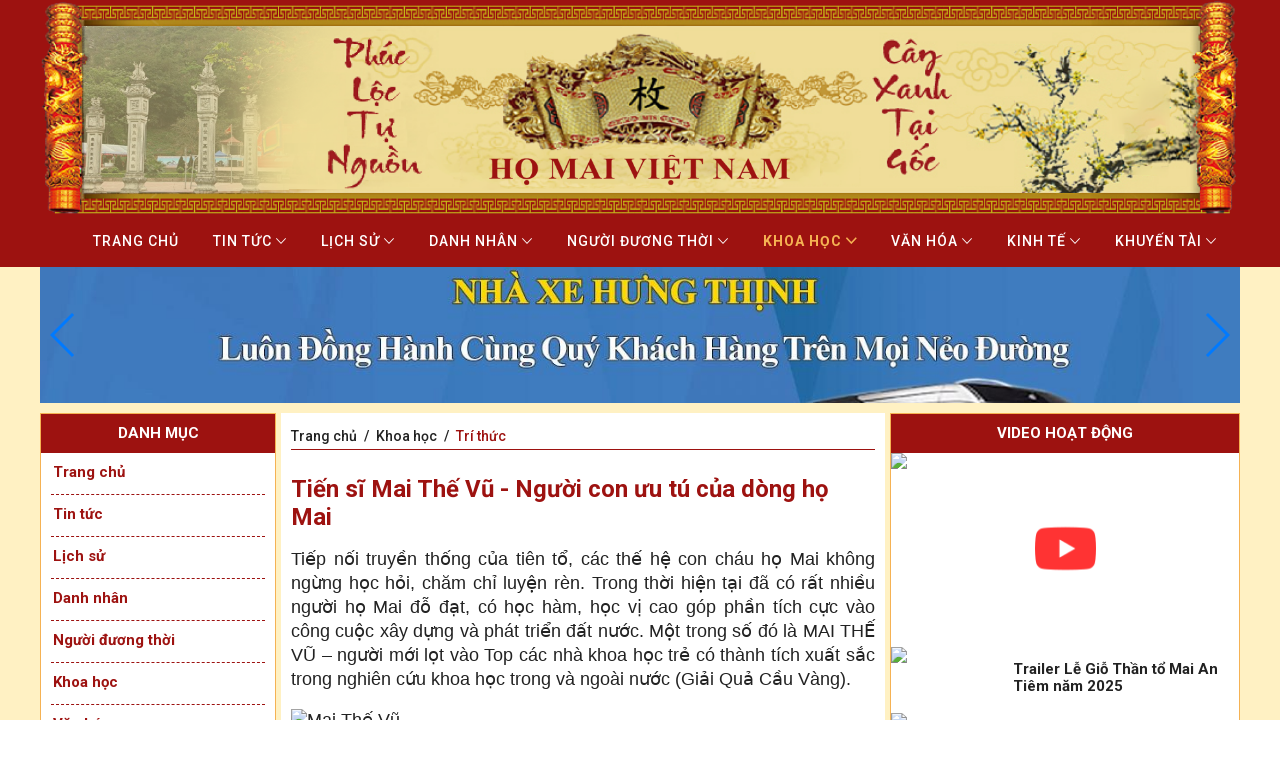

--- FILE ---
content_type: text/html; charset=utf-8
request_url: https://homaivietnam.com/tien-si-mai-the-vu-nguoi-con-uu-tu-cua-dong-ho-mai-cid1211.html
body_size: 46997
content:


<!DOCTYPE html>

<html lang="vi">
<head><meta charset="UTF-8" /><meta name="viewport" content="width=device-width, initial-scale=1.0" /><meta http-equiv="X-UA-Compatible" content="ie=edge" /><meta property="fb:app_id" content="2146716678970767" /><link href='/images/brand/favicon.png' rel="icon" type="image/png" /><title>
	Tiến sĩ Mai Thế Vũ – người con ưu tú của dòng họ Mai
</title><link href="https://fonts.googleapis.com/css?family=Roboto:300,400,500,700&amp;display=swap&amp;subset=vietnamese" rel="stylesheet" /><link href="/plugins/swipper/swiper.min.css" rel="stylesheet" /><link href="/plugins/Fancybox/jquery.fancybox.min.css" rel="stylesheet" /><link href="/plugins/hover-master/hover-min.css" rel="stylesheet" /><link href="/plugins/bootstrap/bootstrap.min.css" rel="stylesheet" /><link href="/plugins/droopmenu/css/droopmenu.css" rel="stylesheet" /><link href="/plugins/droopmenu/css/ionicons.css" rel="stylesheet" /><link href="/plugins/animate.min.css" rel="stylesheet" /><link href="/css/style.css" rel="stylesheet" />

    <!--<meta property="og:type" content="website" /><meta property="og:site_name" content="homaivietnam.com" /><meta property="og:title" content="Họ Mai Việt Nam" /><meta property="og:url" content="http://homaivietnam.com/" itemprop="url" /><meta property="og:image" content="http://homaivietnam.com/images/hodaovietnam_logo.png" itemprop="thumbnailUrl" /><meta property="og:description" content="Họ Mai Việt Nam, là một dòng họ ra đời rất sớm ở Việt Nam, họ mai Việt Nam có truyền thồng lịch sử văn hóa truyền thồng lâu đời ở Việt Nam" itemprop="description" />-->

<meta name="keywords" content="Tiến sĩ Mai Thế Vũ – người con ưu tú của dòng họ Mai" /><meta name="description" content="Tiếp nối truyền thống của tiên tổ, các thế hệ con cháu họ Mai không ngừng học hỏi, chăm chỉ luyện rèn. Trong thời hiện tại đã có rất nhiều người họ Mai đỗ đạt, có học hàm, học vị cao góp phần tích cực vào công cuộc xây dựng và phát triển đất nước. Một trong số đó l..." /><meta name="author" content="homaivietnam.com" />

<meta property="og:url" content="https://homaivietnam.com/tien-si-mai-the-vu-nguoi-con-uu-tu-cua-dong-ho-mai-cid1211.html" />
<meta property="og:type" content="article" />
<meta property="og:title" content="Tiến sĩ Mai Thế Vũ – người con ưu tú của dòng họ Mai" />
<meta property="og:description" content="Tiếp nối truyền thống của tiên tổ, các thế hệ con cháu họ Mai không ngừng học hỏi, chăm chỉ luyện rèn. Trong thời hiện tại đã có rất nhiều người họ Mai đỗ đạt, có học hàm, học vị cao góp phần tích cực vào công cuộc xây dựng và phát triển đất nước. Một trong số đó l..." />
<meta property="og:image" content="https://homaivietnam.com/images/news/211-tien-si-mai-the-vu-nguoi-con-uu-tu-cua-dong-ho-mai.jpg" />
</head>
<body class="container">
    <div id="fb-root"></div>
    <script async defer crossorigin="anonymous" src="https://connect.facebook.net/vi_VN/sdk.js#xfbml=1&version=v9.0&appId=3501165483295825&autoLogAppEvents=1" nonce="zcA16mGx"></script>
    <header class="ctn-w-bg">
        
                <a href="http://homaivietnam.com/" class="brand">
                    <img src="/images/brand/BannerBrand--2.png" alt="banner top" />
                </a>
            
    </header>
    
    <nav class="droopmenu-navbar ctn-w-bg">
        <div class="droopmenu-inner">
            <div class="droopmenu-header">
                <a href="#" class="droopmenu-toggle"></a>
            </div>
            <!-- droopmenu-header -->
            <div class="droopmenu-nav">
                <ul class="droopmenu">
                    
                            <li >
                                <a href='/'>Trang chủ</a>
                                
                            </li>
                        
                            <li >
                                <a href='http://homaivietnam.com/tin-tuc-id14.html'>Tin tức</a>
                                
                                        <ul>
                                    
                                        <li >
                                            <a href='/hoat-dong-id143.html'>Hoạt động</a>
                                            
                                        </li>
                                    
                                        <li >
                                            <a href='/ho-mai-id144.html'>Họ Mai</a>
                                            
                                        </li>
                                    </ul>
                            </li>
                        
                            <li >
                                <a href='http://homaivietnam.com/lich-su-id117.html'>Lịch sử</a>
                                
                                        <ul>
                                    
                                        <li >
                                            <a href='/ho-mai-id137.html'>Họ Mai</a>
                                            
                                        </li>
                                    
                                        <li >
                                            <a href='/den-tho-id147.html'>Đền thờ</a>
                                            
                                        </li>
                                    </ul>
                            </li>
                        
                            <li >
                                <a href='http://homaivietnam.com/tien-su-id155.html'>Danh nhân</a>
                                
                                        <ul>
                                    
                                        <li >
                                            <a href='/tien-su-id155.html'>Tiền sử</a>
                                            
                                        </li>
                                    
                                        <li >
                                            <a href='/hien-dai-id156.html'>Hiện đại</a>
                                            
                                        </li>
                                    </ul>
                            </li>
                        
                            <li >
                                <a href='http://homaivietnam.com/nguoi-duong-thoi-id134.html'>Người đương thời</a>
                                
                                        <ul>
                                    
                                        <li >
                                            <a href='/chinh-tri-id145.html'>Chính trị</a>
                                            
                                        </li>
                                    
                                        <li >
                                            <a href='/tin-tuc-id146.html'>Tin tức</a>
                                            
                                        </li>
                                    </ul>
                            </li>
                        
                            <li class='active'>
                                <a href='http://homaivietnam.com/khoa-hoc-id127.html'>Khoa học</a>
                                
                                        <ul>
                                    
                                        <li >
                                            <a href='/nha-khoa-hoc-id150.html'>Nhà khoa học</a>
                                            
                                        </li>
                                    
                                        <li class='active'>
                                            <a href='/tri-thuc-id152.html'>Trí thức</a>
                                            
                                        </li>
                                    </ul>
                            </li>
                        
                            <li >
                                <a href='http://homaivietnam.com/van-hoa-id132.html'>Văn hóa</a>
                                
                                        <ul>
                                    
                                        <li >
                                            <a href='/van-nghe-id139.html'>Văn nghệ</a>
                                            
                                        </li>
                                    
                                        <li >
                                            <a href='/nghe-si-id141.html'>Nghệ sĩ</a>
                                            
                                        </li>
                                    </ul>
                            </li>
                        
                            <li >
                                <a href='http://homaivietnam.com/kinh-te-id126.html'>Kinh tế</a>
                                
                                        <ul>
                                    
                                        <li >
                                            <a href='/doanh-nhan-id148.html'>Doanh nhân</a>
                                            
                                        </li>
                                    
                                        <li >
                                            <a href='/doanh-nghiep-id149.html'>Doanh nghiệp</a>
                                            
                                        </li>
                                    </ul>
                            </li>
                        
                            <li >
                                <a href='http://homaivietnam.com/khuyen-tai-id133.html'>Khuyến tài</a>
                                
                                        <ul>
                                    
                                        <li >
                                            <a href='/khuyen-hoc-id153.html'>Khuyến học</a>
                                            
                                        </li>
                                    
                                        <li >
                                            <a href='/the-thao-id157.html'>Thể thao</a>
                                            
                                        </li>
                                    </ul>
                            </li>
                        
                </ul>
            </div>
            <!-- droopmenu-nav -->
        </div>
    </nav>
    <!-- droopmenu-navbar  -->
    <main id="MainPage" class="ctn-w-bg">
        
                <section class="slide-top swiper-container">
                    <div class="swiper-wrapper">
            
                <a href="https://nhaxehungthinh.com.vn/" class="swiper-slide frame-img--ratio" target="_blank">
                    <img src="/images/brand/2__home-hero--14.jpg" alt="Công ty vận tải hưng thịnh" />
                </a>
            
                <a href="http://homaivietnam.com/dai-hoi-dai-bieu-ho-mai-viet-nam-se-dien-ra-ngay-9-10-4-2022-tai-ha-noi-cid1213.html" class="swiper-slide frame-img--ratio" target="_blank">
                    <img src="/images/brand/2__home-hero--16.jpg" alt="đại hội đại biểu họ mai việt nam làn thứ nhất năm 2022" />
                </a>
            
                </div>
				<!-- Add Arrows -->
                <div class="swiper-button-next"></div>
                <div class="swiper-button-prev"></div>
                </section>
            
        <div id="main-wrap">
            <aside id="SideLeft">
                <div class="side-nav box">
                    <h2 class="heading1 text-center">Danh mục</h2>
                    
                            <ul>
                        
                            <li >
                                <a href='/'>Trang chủ</a>
                        
                            <li >
                                <a href='http://homaivietnam.com/tin-tuc-id14.html'>Tin tức</a>
                        
                            <li >
                                <a href='http://homaivietnam.com/lich-su-id117.html'>Lịch sử</a>
                        
                            <li >
                                <a href='http://homaivietnam.com/tien-su-id155.html'>Danh nhân</a>
                        
                            <li >
                                <a href='http://homaivietnam.com/nguoi-duong-thoi-id134.html'>Người đương thời</a>
                        
                            <li class='active'>
                                <a href='http://homaivietnam.com/khoa-hoc-id127.html'>Khoa học</a>
                        
                            <li >
                                <a href='http://homaivietnam.com/van-hoa-id132.html'>Văn hóa</a>
                        
                            <li >
                                <a href='http://homaivietnam.com/kinh-te-id126.html'>Kinh tế</a>
                        
                            <li >
                                <a href='http://homaivietnam.com/khuyen-tai-id133.html'>Khuyến tài</a>
                        
                            <li >
                                <a href='/ket-noi-ho-mai-id120.html'>Kết nối Họ Mai</a>
                        
                            <li >
                                <a href='/ho-mai-toan-cau-id121.html'>Họ Mai toàn cầu</a>
                        </ul>
                </div>
                
                        <a href="https://dodacdiachinh.com.vn/" class="adv">
                            <img src="/images/brand/3__AdvLeft--5.jpg" alt=" Công Ty Cổ Phần Đo Đạc Bản Đồ Và Tư Vấn Đất Đai Tài Nguyên Môi Trường Hưng Thịnh" />
                        </a>
                    
                        <a href="http://baovehungthinh.vn" class="adv">
                            <img src="/images/brand/3__AdvLeft--6.jpg" alt="Công Ty Cổ Phần Dịch Vụ Bảo Vệ Cao Cấp Hưng Thịnh" />
                        </a>
                    
                        <a href="https://vietbuild24h.vn/" class="adv">
                            <img src="/images/brand/3__AdvLeft--9.png" alt="vietbiuld" />
                        </a>
                    
                        <a href="https://nhaxehungthinh.com.vn/" class="adv">
                            <img src="/images/brand/3__AdvLeft--13.jpg" alt="Công ty vận tải hưng thịnh" />
                        </a>
                    
                        <a href="https://vietbuild24h.vn/chuong-trinh-%E2%80%9Cchua-xanh%E2%80%9D-cid116429.html" class="adv">
                            <img src="/images/brand/3__AdvLeft--15.png" alt="Chương trình Chùa xanh" />
                        </a>
                    
                <div class="box">
                    <h2 class="heading1 text-center">Liên kết website</h2>
                    
                    <div class="fb-page" data-href="https://www.facebook.com/homaivietnam" data-tabs="" data-width="500" data-height="" data-small-header="false" data-adapt-container-width="true" data-hide-cover="false" data-show-facepile="false">
                        <blockquote cite="https://www.facebook.com/homaivietnam" class="fb-xfbml-parse-ignore"><a href="https://www.facebook.com/homaivietnam"></a></blockquote>
                    </div>
                </div>
            </aside>
            
            <div id="PageContent">
                
                        <ul class="breadCrumb">
                            <li><a href="/">Trang chủ</a></li>
                    
                        <li >
                            <a href="http://homaivietnam.com/khoa-hoc-id127.html">Khoa học</a>
                        </li>
                    
                        <li class='active'>
                            <a href="/tri-thuc-id152.html">Trí thức</a>
                        </li>
                    
                        </ul>
                    
                
                
                
                
                
                
                        <article class="new-content">
                            <h1 class="detailTitle">Tiến sĩ Mai Thế Vũ - Người con ưu tú của dòng họ Mai</h1>
                            
                            <!-- Go to www.addthis.com/dashboard to customize your tools -->
                            <div class="addthis_inline_share_toolbox"></div>
                            <div class="html-content"><p style="text-align:justify"><span style="font-size:18px"><span style="font-family:Arial,Helvetica,sans-serif">Tiếp nối truyền thống của tiên tổ, các thế hệ con cháu họ Mai không ngừng học hỏi, chăm chỉ luyện rèn. Trong thời hiện tại đã có rất nhiều người họ Mai đỗ đạt, có học hàm, học vị cao góp phần tích cực vào công cuộc xây dựng và phát triển đất nước. Một trong số đó là MAI THẾ VŨ &ndash; người mới lọt vào Top các nhà khoa học trẻ có thành tích xuất sắc trong nghiên cứu khoa học trong và ngoài nước (Giải Quả Cầu Vàng).</span></span></p>

<p style="text-align:justify"><span style="font-size:18px"><span style="font-family:Arial,Helvetica,sans-serif"><img alt="Mai Thế Vũ" src="https://nguoncoiviet.com/wp-content/uploads/2021/12/tan-tien-si-225x300.jpg" style="height:685px; width:514px" title="Tiến sĩ Mai Thế Vũ - người con ưu tú của dòng họ Mai 2" /></span></span></p>

<p style="text-align:justify"><span style="font-size:18px"><span style="font-family:Arial,Helvetica,sans-serif">Tiến sĩ Mai Thế Vũ (bên phải)</span></span></p>

<h2 style="text-align:justify"><span style="font-size:18px"><span style="font-family:Arial,Helvetica,sans-serif">Xuất thân</span></span></h2>

<p style="text-align:justify"><span style="font-size:18px"><span style="font-family:Arial,Helvetica,sans-serif">Mai Thế Vũ có nguồn gốc từ dòng họ Mai Thế (Hậu Trạch &ndash; Nga Sơn &ndash; Thanh Hóa). Theo thế thứ, gia phả thì là con cháu đời thứ 8 tính từ Thám hoa&nbsp;<a href="https://nguoncoiviet.com/mai-anh-tuan-de-nhat-tien-si-khai-khoa-nha-nguyen/">Mai Anh Tuấn</a>&nbsp;(Mai Thế Tuấn). Sinh năm 1990 trong một gia đình nghèo nhưng có truyền thống hiếu hạnh, Mai Thế Vũ sớm bộc lộ tư chất thông minh, đĩnh ngộ so với bạn bè cùng trang lứa.</span></span></p>

<p style="text-align:justify"><span style="font-size:18px"><span style="font-family:Arial,Helvetica,sans-serif">Từ quê hương Nga Sơn &ndash; Thanh Hóa, theo gia đình vào miền Nam sinh sống vì kế mưu sinh, ở nơi xa xôi hẻo lánh dưới chân núi Dinh (Tân Thành &ndash; Bà Rịa Vũng Tàu) điều kiện kinh tế khó khăn, trường lớp ở xa nhưng Vũ vẫn kiên trì, chăm chỉ, chịu khó, chịu khổ học hành, thành tích học tập luôn dẫn đầu lớp.</span></span></p>

<p style="text-align:justify"><span style="font-size:18px"><span style="font-family:Arial,Helvetica,sans-serif">Năm 2008, Thế Vũ thi đỗ vào&nbsp;<a href="http://tuoitr.vn/giaoduc" rel="nofollow noopener" target="_blank">Đại học Bách khoa Thành phố Hồ Chí Minh</a>&nbsp;với số điểm rất cao. 5 năm miệt mài đèn sách, Mai Thế Vũ đã đạt được quả ngọt đầu đời &ndash; đó là tấm bằng tốt nghiệp loại xuất sắc do trường Đại học Bách khoa trao tặng. Tốt đẹp hơn, em đã dành được học bổng toàn phần chương trình thạc sĩ do trường Đại học Hàng hải &ndash; Đại dương Hàn Quốc trao tặng. 2 năm học tập nơi xứ lạ, Vũ luôn đạt thành tích sinh viên 5 tốt do Bộ Giáo dục &ndash; Đào tạo Việt Nam phối hợp với Hội Sinh viên trao tặng.</span></span></p>

<p style="text-align:justify"><span style="font-size:18px"><span style="font-family:Arial,Helvetica,sans-serif">Sau khi hoàn thành chương trình thạc sĩ loại ưu, Mai Thế Vũ lại dành được học bổng toàn phần chương trình đào tạo tiến sĩ. Thêm 3 năm tiếp tục luyện rèn, Mai Thế Vũ bảo vệ thành công luận án Tiến sĩ trước một hội đồng khoa học là các giáo sư khả kính đầu ngành nổi tiếng không chỉ Hàn Quốc mà cả thế giới và tuyệt vời là tất cả các giáo sư đều chấm điểm cao nhất cho em. Một tân khoa Tiến sĩ loại xuất sắc.</span></span></p>

<p style="text-align:justify"><span style="font-size:18px"><span style="font-family:Arial,Helvetica,sans-serif"><img alt="Tiến sĩ Mai Thế Vũ" src="https://nguoncoiviet.com/wp-content/uploads/2021/12/mai-the-vu4-300x200.jpg" style="height:424px; width:636px" title="Tiến sĩ Mai Thế Vũ - người con ưu tú của dòng họ Mai 3" /></span></span></p>

<p style="text-align:justify"><span style="font-size:18px"><span style="font-family:Arial,Helvetica,sans-serif">Tiến sĩ Mai Thế Vũ</span></span></p>

<p style="text-align:justify"><span style="font-size:18px"><span style="font-family:Arial,Helvetica,sans-serif">Cũng vì vậy, em được nhà trường mời ở lại làm Giáo sư trợ giảng &ndash; một vị trí đòi hỏi năng lực, kiến thức khoa học không nhỏ. Tương lai tươi sáng, chân trời khoa học rộng mở đón chào, Mai Thế Vũ hăm hở lao vào tìm tòi, nghiên cứu và thành quả tốt đẹp đã tới, các phát minh, sáng chế, bài báo khoa học liên tục xuất hiện; bằng khen, giải thưởng nối tiếp.</span></span></p>

<p style="text-align:justify"><span style="font-size:18px"><span style="font-family:Arial,Helvetica,sans-serif">Tuổi trẻ, tài cao, em là niềm tự hào của gia đình, dòng họ, quê hương.<br />
Gốc nguồn gia tộc vốn trâm anh<br />
Tiên tổ ngàn năm đã dựng thành<br />
Đức trí luyện rèn bền vững chí<br />
Dựng xây nghiệp lớn báo ân lành.</span></span></p>

<p style="text-align:justify">&nbsp;</p>

<h2 style="text-align:justify"><span style="font-size:18px"><span style="font-family:Arial,Helvetica,sans-serif">&nbsp; &nbsp; &nbsp; &nbsp; &nbsp; &nbsp; &nbsp; &nbsp; &nbsp; &nbsp; &nbsp; &nbsp; &nbsp; &nbsp; &nbsp; &nbsp; &nbsp; &nbsp; &nbsp; &nbsp; &nbsp; &nbsp; &nbsp; &nbsp; &nbsp; &nbsp; &nbsp; &nbsp; &nbsp; &nbsp; MAI THẾ VŨ</span></span></h2>

<p style="text-align:justify"><span style="font-size:18px"><span style="font-family:Arial,Helvetica,sans-serif">Lĩnh vực:&nbsp;Công nghệ thông tin, chuyển đổi số và tự động hóa</span></span></p>

<p style="text-align:justify"><span style="font-size:18px"><span style="font-family:Arial,Helvetica,sans-serif">Ngày sinh:&nbsp;22/07/1990</span></span></p>

<p style="text-align:justify"><span style="font-size:18px"><span style="font-family:Arial,Helvetica,sans-serif">Đơn vị công tác:&nbsp;Trường Đại học Sejong, Hàn Quốc</span></span></p>

<p style="text-align:justify"><span style="font-size:18px"><span style="font-family:Arial,Helvetica,sans-serif">Đơn vị đề cử:&nbsp;Hội Sinh viên Việt Nam tại Hàn Quốc</span></span></p>

<p style="text-align:justify"><span style="font-size:18px"><span style="font-family:Arial,Helvetica,sans-serif">THÀNH TÍCH KHOA HỌC CÔNG NGHỆ</span></span></p>

<ul>
	<li style="text-align: justify;"><span style="font-size:18px"><span style="font-family:Arial,Helvetica,sans-serif">24 bài báo khoa học đã công bố trên tạp chí khoa học quốc tế, trong đó: 11 bài báo thuộc danh mục Q1 (7 bài là tác giả chính), 10 bài báo thuộc danh mục Q2 (5 bài là tác giả chính), 1 bài báo thuộc danh mục Q3, 2 bài báo thuộc danh mục Q4/Scopus (1 bài là tác giả chính).</span></span></li>
	<li style="text-align: justify;"><span style="font-size:18px"><span style="font-family:Arial,Helvetica,sans-serif">28 bài báo khoa học đã công bố trên hội thảo khoa học quốc tế, trong đó: 1 bài báo đăng trên hội thảo quốc tế thuộc danh mục Q3, 3 bài báo đăng trên hội thảo quốc tế thuộc danh mục Q4 (2 bài là tác giả chính), tác giả chính 3 báo cáo khoa học xuất sắc tại hội thảo/hội nghị quốc tế (Oral presentation), tác giả chính 1 poster khoa học xuất sắc tại hội thảo quốc tế (Poster presentation), 20 báo cáo khoa học đăng toàn văn trong kỷ yếu hội thảo/hội nghị quốc tế (13 bài là tác giả chính). Tác giả chính 01 Giải thưởng bài báo xuất sắc nhất (best paper award) tại hội nghị quốc tế International Conference on Advanced Technology Innovation, Japan năm 2019. Tác giả chính 04 Giải thưởng bài thuyết trình xuất sắc (best presentation) các hội nghị khoa học tại Hàn Quốc năm 2017, 2018, 2019.</span></span></li>
	<li style="text-align: justify;"><span style="font-size:18px"><span style="font-family:Arial,Helvetica,sans-serif">Tác giả của 3 chương sách phục vụ đào tạo được NXB uy tín trên thế giới xuất bản (Chuẩn ISSN).</span></span></li>
	<li style="text-align: justify;"><span style="font-size:18px"><span style="font-family:Arial,Helvetica,sans-serif">Thành viên phản biện (Reviewer Board) của tạp chí khoa học chuyên ngành quốc tế (SCI/SCIE/ISI/Scopus) Nhà xuất bản MDPI, tham gia phản biện (Reviewer) cho 12 tạp chí quốc tế ISI/Scopus.</span></span></li>
</ul>

<p style="text-align:justify"><span style="font-size:18px"><span style="font-family:Arial,Helvetica,sans-serif">THÀNH TÍCH KHEN THƯỞNG</span></span></p>

<ul>
	<li style="text-align: justify;"><span style="font-size:18px"><span style="font-family:Arial,Helvetica,sans-serif">Bằng khen của Trung ương Hội Sinh viên Việt Nam, Bộ Giáo dục và Đào tạo đạt danh hiệu &ldquo;Sinh viên 5 tốt&rdquo; cấp Trung ương năm 2018.</span></span></li>
	<li style="text-align: justify;"><span style="font-size:18px"><span style="font-family:Arial,Helvetica,sans-serif">Bằng khen của Đại Sứ đặc mệnh toàn quyền Việt Nam tại Hàn Quốc cho sinh viên có thành tích xuất sắc trong học tập, nghiên cứu và công tác Hội và phong trào sinh viên Việt Nam tại Hàn Quốc năm 2018.</span></span></li>
	<li style="text-align: justify;"><span style="font-size:18px"><span style="font-family:Arial,Helvetica,sans-serif">Bằng khen cho sinh viên tốt nghiệp xuất sắc hệ Tiến sĩ, Đại học hàng hải Hàn Quốc (KMOU), Hàn Quốc (2019).</span></span></li>
	<li style="text-align: justify;"><span style="font-size:18px"><span style="font-family:Arial,Helvetica,sans-serif">Đạt học bổng OST (Ocean and Science Technology) dành cho sinh viên nước ngoài do Trường Đại học Quốc gia Hàng hải Hàn Quốc (KMOU) và Viện Nghiên cứu Korea Institute of Ocean Science and Technology (KIOST) (2017-2019).</span></span></li>
	<li style="text-align: justify;"><span style="font-size:18px"><span style="font-family:Arial,Helvetica,sans-serif">Học bổng toàn phần chương trình đào tạo Thạc sĩ (2013-2015) và Tiến sĩ (2016-2019) thuộc dự án Brain Korea 21 plus (BK21 plus) của Trường Đại học Hàng hải Hàn Quốc (KMOU), Hàn Quốc.</span></span></li>
</ul>

<p style="text-align:justify"><span style="font-size:18px"><span style="font-family:Arial,Helvetica,sans-serif">HOẠT ĐỘNG CỘNG ĐỒNG</span></span></p>

<ul>
	<li style="text-align: justify;"><span style="font-size:18px"><span style="font-family:Arial,Helvetica,sans-serif">Tham gia tích cực các hoạt động cộng đồng tại Hàn Quốc như Ngày hội sinh viên Việt Nam tại Hàn Quốc từ năm 2014-2021.</span></span></li>
	<li style="text-align: justify;"><span style="font-size:18px"><span style="font-family:Arial,Helvetica,sans-serif">Tham gia thuyết trình hội nghị hàng năm dành cho nghiên cứu sinh Việt Nam tại Hàn Quốc tổ chức tại Sejong University và Seoultech University do VSAK tổ chức năm 2018, 2019.</span></span></li>
	<li style="text-align: justify;"><span style="font-size:18px"><span style="font-family:Arial,Helvetica,sans-serif">Phối hợp với Busan Global Center tổ chức và hướng dẫn sinh viên Việt Nam tham gia hội chợ việc làm (international job fair) năm 2017 tại Seoul do Busan Global Center tổ chức.</span></span></li>
	<li style="text-align: justify;"><span style="font-size:18px"><span style="font-family:Arial,Helvetica,sans-serif">Tham gia hoạt động tình nguyện hỗ trợ lễ hội người Việt tại Hàn Quốc 2017 nhằm quảng bá hình ảnh văn hóa Việt Nam đến cộng đồng người Việt Nam tại Hàn Quốc.</span></span></li>
	<li style="text-align: justify;"><span style="font-size:18px"><span style="font-family:Arial,Helvetica,sans-serif">Tổ chức chương trình Tết xa quê 2018 cho hội sinh viên Việt Nam tại Đại học hàng hải Hàn Quốc.</span></span>&nbsp;</li>
	<li style="text-align: right;">&nbsp;<strong>Mai Xuân Thắng</strong></li>
</ul>
</div>
                        </article>
                    
                
                        <section id="SimilarNews">
                            <h2>Các Tin liên quan</h2>
                            <ul>
                    
                        <li>
                            <a href="/hoi-dong-ho-mai-viet-nam-khang-dinh-duoc-vi-the-va-uy-tin-trong-cong-dong-bach-gia-tram-ho-cid13516.html" title="Hội đồng họ Mai Việt Nam khẳng định được vị thế và uy tín trong cộng đồng bách gia trăm họ">Hội đồng họ Mai Việt Nam khẳng định được vị thế và uy tín trong cộng đồng bách gia trăm họ</a>
                        </li>
                    
                        <li>
                            <a href="/ho-mai-ha-noi-to-chuc-hoi-nghi-tong-ket-nam-2025-gan-ket-dong-toc-vinh-danh-the-he-tre-cid12516.html" title="HỌ MAI HÀ NỘI TỔ CHỨC HỘI NGHỊ TỔNG KẾT NĂM 2025: GẮN KẾT DÒNG TỘC, VINH DANH THẾ HỆ TRẺ">HỌ MAI HÀ NỘI TỔ CHỨC HỘI NGHỊ TỔNG KẾT NĂM 2025: GẮN KẾT DÒNG TỘC, VINH DANH THẾ HỆ TRẺ</a>
                        </li>
                    
                        <li>
                            <a href="/ra-mat-phim-tai-lieu-pho-do-doc-mai-xuan-vinh-anh-hung-mien-song-vo”-cid12515.html" title="Ra mắt phim tài liệu: Phó Đô đốc Mai Xuân Vĩnh Anh hùng "Miền sóng vỗ”">Ra mắt phim tài liệu: Phó Đô đốc Mai Xuân Vĩnh Anh hùng "Miền sóng vỗ”</a>
                        </li>
                    
                        <li>
                            <a href="/thu-chuc-mung-nhan-dip-ky-niem-ngay-phu-nu-viet-nam-20-10-cid12514.html" title="THƯ CHÚC MỪNG NHÂN DỊP KỶ NIỆM NGÀY PHỤ NỮ VIỆT NAM 20/10">THƯ CHÚC MỪNG NHÂN DỊP KỶ NIỆM NGÀY PHỤ NỮ VIỆT NAM 20/10</a>
                        </li>
                    
                        <li>
                            <a href="/thuong-truc-hoi-dong-ho-mai-viet-nam-hop-quy- iii-2025-cid12513.html" title="Thường Trực Hội đồng họ Mai Việt Nam họp quý  III/2025">Thường Trực Hội đồng họ Mai Việt Nam họp quý  III/2025</a>
                        </li>
                    
                        <li>
                            <a href="/doa-hoa-mong-manh-cua-mai-thu-huyen-gianh-giai-thuong-tai-lhp-campuchia-cid12512.html" title="'Đóa hoa mong manh' của Mai Thu Huyền giành giải thưởng tại LHP Campuchia">'Đóa hoa mong manh' của Mai Thu Huyền giành giải thưởng tại LHP Campuchia</a>
                        </li>
                    
                        <li>
                            <a href="/hoi-dong-ho-mai-viet-nam-to-chuc-gap-mat-si-quan-cong-an-nhan-dan-cid12511.html" title="Hội đồng họ Mai Việt Nam tổ chức gặp mặt sĩ quan Công an nhân dân">Hội đồng họ Mai Việt Nam tổ chức gặp mặt sĩ quan Công an nhân dân</a>
                        </li>
                    
                        <li>
                            <a href="/chi-ho-mai-dinh-tri-khanh-thanh-khu-mo-to-va-nha-tu-duong-cid12510.html" title="CHI HỌ MAI ĐỊNH TRỊ KHÁNH THÀNH KHU MỘ TỔ VÀ NHÀ TỪ ĐƯỜNG">CHI HỌ MAI ĐỊNH TRỊ KHÁNH THÀNH KHU MỘ TỔ VÀ NHÀ TỪ ĐƯỜNG</a>
                        </li>
                    
                        <li>
                            <a href="/doanh-nhan-ho-mai-viet-nam-doan-ket-khat-vong-vuon-len-cid12509.html" title="Doanh nhân họ Mai Việt Nam đoàn kết, khát vọng vươn lên">Doanh nhân họ Mai Việt Nam đoàn kết, khát vọng vươn lên</a>
                        </li>
                    
                        <li>
                            <a href="/thuong-hieu-dau-nhot-kepler-khang-dinh-vi-the-voi-giai-thuong-top-10-thuong-hieu-xuat-sac-chau-a-2025-cid12508.html" title="THƯƠNG HIỆU DẦU NHỚT KEPLER - KHẲNG ĐỊNH VỊ THẾ VỚI GIẢI THƯỞNG TOP 10 THƯƠNG HIỆU XUẤT SẮC CHÂU Á 2025">THƯƠNG HIỆU DẦU NHỚT KEPLER - KHẲNG ĐỊNH VỊ THẾ VỚI GIẢI THƯỞNG TOP 10 THƯƠNG HIỆU XUẤT SẮC CHÂU Á 2025</a>
                        </li>
                    
                        </ul>
                        </section>
                    
                
            </div>
            <aside id="SideRight">
                <div id="VideoSide" class="box">
                    
                            <h2 class="heading1 text-center"><a href='/video-hoat-dong-id38.html'>Video Hoạt động</a></h2>
                        
                    
                            
                            <div class="video-item1">
                                <a href="https://www.youtube.com/watch?v=7A6O2PqduJs" class="frame-img--ratio video-thumb hover-effect1" data-fancybox>
                                    <img src="https://img.youtube.com/vi/7A6O2PqduJs/maxresdefault.jpg" alt="Đại Hội họ Mai tỉnh Nam Định" />
                                </a>
                            </div>
                            
                            
                            <div class="video-item2">
                                <a href="https://www.youtube.com/watch?v=6HoNCZ5zaiM" class="frame-img--ratio hover-effect1" data-fancybox>
                                    <img src="https://img.youtube.com/vi/6HoNCZ5zaiM/maxresdefault.jpg" alt="Trailer Lễ Giỗ Thần tổ Mai An Tiêm năm 2025" />
                                </a>
                                <h3><a href="https://www.youtube.com/watch?v=6HoNCZ5zaiM" data-fancybox>Trailer Lễ Giỗ Thần tổ Mai An Tiêm năm 2025</a></h3>
                            </div>
                            
                            
                            <div class="video-item2">
                                <a href="https://www.youtube.com/watch?v=eeBl3cCgHqQ" class="frame-img--ratio hover-effect1" data-fancybox>
                                    <img src="https://img.youtube.com/vi/eeBl3cCgHqQ/maxresdefault.jpg" alt="Bài chia sẻ của Doanh nhân Mai Hữu Tín tại Thanh Hóa" />
                                </a>
                                <h3><a href="https://www.youtube.com/watch?v=eeBl3cCgHqQ" data-fancybox>Bài chia sẻ của Doanh nhân Mai Hữu Tín tại Thanh Hóa</a></h3>
                            </div>
                            
                            
                            <div class="video-item2">
                                <a href="https://www.youtube.com/watch?v=gF_o1uq8eoo" class="frame-img--ratio hover-effect1" data-fancybox>
                                    <img src="https://img.youtube.com/vi/gF_o1uq8eoo/maxresdefault.jpg" alt="Hội đồng họ Mai Việt Nam tổng kết hoạt động năm 2024, triển khai nhiệm vụ 2025" />
                                </a>
                                <h3><a href="https://www.youtube.com/watch?v=gF_o1uq8eoo" data-fancybox>Hội đồng họ Mai Việt Nam tổng kết hoạt động năm 2024, triển khai nhiệm vụ 2025</a></h3>
                            </div>
                            
                            
                            <div class="video-item2">
                                <a href="https://www.youtube.com/watch?v=2xUK1It5TuE" class="frame-img--ratio hover-effect1" data-fancybox>
                                    <img src="https://img.youtube.com/vi/2xUK1It5TuE/maxresdefault.jpg" alt="Khánh thành nhà thờ Mai Tộc tại thôn Gia Miêu - Hà Long - Hà Trung - Thanh Hóa" />
                                </a>
                                <h3><a href="https://www.youtube.com/watch?v=2xUK1It5TuE" data-fancybox>Khánh thành nhà thờ Mai Tộc tại thôn Gia Miêu - Hà Long - Hà Trung - Thanh Hóa</a></h3>
                            </div>
                            
                </div>
                <div id="GallerySide" class="box">
                    
                            <h2 class="heading1 text-center"><a href='/thu-vien-anh-id49.html'>Thư viện Ảnh</a></h2>
                        
                    
                            <div class="gallerySide">
                        
                            <a data-fancybox="gallery" href="/images/gallery/2-342-tl-bll-ho-mai-quy-nhon.jpg" class="frame-img--ratio">
                                <img src="/images/gallery/342-tl-bll-ho-mai-quy-nhon.jpg" alt="TL BLL họ Mai Quy Nhơn" />
                            </a>
                        
                            <a data-fancybox="gallery" href="/images/gallery/2-244-cau-lac-bo-doanh-nhan-ho-mai-viet-nam.jpg" class="frame-img--ratio">
                                <img src="/images/gallery/244-cau-lac-bo-doanh-nhan-ho-mai-viet-nam.jpg" alt="Câu Lạc bộ Doanh nhân Họ Mai Việt Nam" />
                            </a>
                        
                            <a data-fancybox="gallery" href="/images/gallery/2-245-hoi-dong-ho-mai-viet-nam-nhiem-ky-2022-2027.jpg" class="frame-img--ratio">
                                <img src="/images/gallery/245-hoi-dong-ho-mai-viet-nam-nhiem-ky-2022-2027.jpg" alt="Hội đồng Họ Mai Việt Nam nhiệm kỳ 2022 - 2027" />
                            </a>
                        
                            <a data-fancybox="gallery" href="/images/gallery/2-243-chuc-mung-cac-dong-chi-co-nhieu-dong-gop-hoat-dong-ban-lien-lac-ho-mai-viet-nam.jpg" class="frame-img--ratio">
                                <img src="/images/gallery/243-chuc-mung-cac-dong-chi-co-nhieu-dong-gop-hoat-dong-ban-lien-lac-ho-mai-viet-nam.jpg" alt="Chúc mừng các đòng chí có nhiều đóng góp hoạt động Ban Liên Lạc Họ Mai Việt Nam" />
                            </a>
                        
                            <a data-fancybox="gallery" href="/images/gallery/2-190-ong-mai-van-ninh-ong-mai-ai-truc-va-cac-dai-bieu-du-hoi-thao-ho-mai.jpg" class="frame-img--ratio">
                                <img src="/images/gallery/190-ong-mai-van-ninh-ong-mai-ai-truc-va-cac-dai-bieu-du-hoi-thao-ho-mai.jpg" alt="Ông Mai Văn NInh, ông Mai Ái Trực và các đại biểu dự hội thảo Họ Mai" />
                            </a>
                        
                            <a data-fancybox="gallery" href="/images/gallery/2-189-cac-dai-bieu-du-hoi-thao-ho-mai.jpg" class="frame-img--ratio">
                                <img src="/images/gallery/189-cac-dai-bieu-du-hoi-thao-ho-mai.jpg" alt="Các đại biểu dự Hội thảo Ho Mai" />
                            </a>
                        </div>
                </div>
                <div id="NewSideRight" class="box">
                    
                            <h2 class="heading1 text-center"><a href='/thong-bao-hoat-dong-id110.html'>Thông báo hoạt động</a></h2>
                        
                    
                            <ul>
                        
                            <li><a href="/thu-chuc-mung-nhan-dip-ky-niem-ngay-phu-nu-viet-nam-20-10-cid12514.html" title="THƯ CHÚC MỪNG NHÂN DỊP KỶ NIỆM NGÀY PHỤ NỮ VIỆT NAM 20/10">THƯ CHÚC MỪNG NHÂN DỊP KỶ NIỆM NGÀY PHỤ NỮ VIỆT NAM 20/10</a></li>
                        
                            <li><a href="/quyet-dinh-thanh-lap-ban-to-chuc-gio-than-to-mai-an-tiem-nam-2025-cid12498.html" title="Quyết định thành lập Ban tổ chức Giỗ Thần tổ Mai An Tiêm năm 2025">Quyết định thành lập Ban tổ chức Giỗ Thần tổ Mai An Tiêm năm 2025</a></li>
                        
                            <li><a href="/hoi-dong-doanh-nhan-ho-mai-viet-nam-to-chuc-hoi-nghi-tong-ket-cong-tac-2024-gap-go-binh-duong-2025-cid12495.html" title="Hội đồng Doanh nhân họ Mai Việt Nam tổ chức Hội nghị Tổng kết công tác 2024, gặp gỡ Bình Dương 2025">Hội đồng Doanh nhân họ Mai Việt Nam tổ chức Hội nghị Tổng kết công tác 2024, gặp gỡ Bình Dương 2025</a></li>
                        
                            <li><a href="/thong-bao-cua-hoi-dong-doanh-nhan-ho-mai-viet-nam-ung-ho-dong-bao-bi-anh-huong-con-bao-so-3-cid1455.html" title="Thông báo của Hội đồng Doanh nhân họ Mai Việt Nam ủng hộ đồng bào bị ảnh hưởng cơn bão số 3">Thông báo của Hội đồng Doanh nhân họ Mai Việt Nam ủng hộ đồng bào bị ảnh hưởng cơn bão số 3</a></li>
                        
                            <li><a href="/loi-cam-ta-cid1453.html" title="LỜI CẢM TẠ">LỜI CẢM TẠ</a></li>
                        
                            <li><a href="/hoi-dong-ho-mai-huyen-nga-son-to-chuc-hoi-nghi-so-ket-cong-tac-hoat-dong-6-thang-dau-nam-2024-cid1436.html" title="Hội đồng Họ Mai huyện Nga Sơn tổ chức Hội nghị sơ kết công tác hoạt động 6 tháng đầu năm 2024.">Hội đồng Họ Mai huyện Nga Sơn tổ chức Hội nghị sơ kết công tác hoạt động 6 tháng đầu năm 2024.</a></li>
                        </ul>
                </div>
                
                        <a href="http://baovehungthinh.vn" class="adv">
                            <img src="/images/brand/4__AdvRight-7.jpg" alt="Công Ty Cổ Phần Dịch Vụ Bảo Vệ Cao Cấp Hưng Thịnh" />
                        </a>
                    
                        <a href="https://vietbuild24h.vn/" class="adv">
                            <img src="/images/brand/4__AdvRight-10.png" alt="vietbiuld24h" />
                        </a>
                    
                        <a href="https://dodacdiachinh.com.vn/" class="adv">
                            <img src="/images/brand/4__AdvRight-11.jpg" alt=" Công Ty Cổ Phần Đo Đạc Bản Đồ Và Tư Vấn Đất Đai Tài Nguyên Môi Trường Hưng Thịnh" />
                        </a>
                    
                        <a href="https://nhaxehungthinh.com.vn/" class="adv">
                            <img src="/images/brand/4__AdvRight-12.jpg" alt="Công ty vận tải hưng thịnh" />
                        </a>
                    
            </aside>
        </div>
    </main>


    <footer class="ctn-w-bg">
        <div class="html-content text-center">
            <h2><span style="color:#9d1210"><strong><span style="font-size:20px">TRANG THÔNG TIN ĐIỆN TỬ CHÍNH THỨC CỦA HỘI ĐỒNG&nbsp;HỌ MAI VIỆT NAM</span></strong></span></h2>

<p style="margin-left:0in; margin-right:0in"><span style="font-size:12pt"><span style="font-family:&quot;Times New Roman&quot;,serif">Chỉ đạo nội dung: <strong>Ông Mai Văn Ninh Chủ tịch Hội đồng&nbsp;Họ Mai Việt Nam</strong><br />
Website: <strong>homaivietnam.com</strong><br />
Email: <strong>lienlachomai@gmail.com</strong>&nbsp; </span></span></p>

<p style="margin-left:0in; margin-right:0in"><span style="font-size:12pt"><span style="font-family:&quot;Times New Roman&quot;,serif">Điện thoại:<strong>&nbsp;</strong></span></span><strong>0988 087 888</strong><br />
<span style="font-size:12pt"><span style="font-family:&quot;Times New Roman&quot;,serif">Hội đồng Họ Mai Việt Nam giữ bản quyền các nội dung trong Website này</span></span></p>

        </div>
    </footer>
    <div id="copyright" class="ctn-w-bg">Copyright&copy; 2026 <a href="http://homaivietnam.vn">homaivietnam.vn</a>. Thiết kế phát triển bởi <a href="http://bambu.net.vn" target="_blank">Bambu</a>&reg;</div>

    <button id="stop" class="scrollTop" title="lên đầu trang"></button>
    <script src="/plugins/jquery/jquery.min.js"></script>
    <script src="/Plugins/Fancybox/jquery.fancybox.min.js"></script>
    <script src="/plugins/droopmenu/js/droopmenu.min.js"></script>

    
    <script src="/Plugins/swipper/swiper.min.js"></script>
    <script src="/plugins/handy-collapse.js"></script>
    <script src="js/script.js"></script>
    <!-- Go to www.addthis.com/dashboard to customize your tools -->
    <script type="text/javascript" src="//s7.addthis.com/js/300/addthis_widget.js#pubid=ra-5ebd1035ffff9f09"></script>

    
</body>
</html>


--- FILE ---
content_type: text/css
request_url: https://homaivietnam.com/plugins/droopmenu/css/droopmenu.css
body_size: 65842
content:
/*	-------------------------------------------------------
	:: Description: Droopmenu Menu
	:: Author: Elflaire
	:: Version: 1.1 
	------------------------------------------------------- */
	@import url('https://fonts.googleapis.com/css?family=Montserrat:200,200i,300,300i,400,400i,500,500i,600,600i,700,700i,800,800i|Quicksand:300,400,500,700');
	
/*	-------------------------------------------------------
	:: Droopmenu Wrapper Containers
	------------------------------------------------------- */
	.droopmenu-navbar,
	.droopmenu-navbar *{
		-webkit-box-sizing:border-box;
		-moz-box-sizing:border-box; 
		box-sizing:border-box;
		padding: 0;
		margin: 0;
	}
	
	.droopmenu-navbar{
		color:#898989;
		font-size:15px;
		background:#fff;
		font-family: 'Montserrat', Helvetica, Arial, sans-serif;
		-webkit-box-shadow: 0 1px 60px rgba(33, 33, 33, .2);
		-moz-box-shadow: 0 1px 60px rgba(33, 33, 33, .2);
		box-shadow: 0 1px 60px rgba(33, 33, 33, .2);
		position: relative;
		line-height: 1.6;
		z-index: 9999;
	}
	
/*	-------------------------------------------------------
	:: Droopmenu General Links
	------------------------------------------------------- */
	
	.droopmenu-navbar a{
		text-decoration: none;
		background-color: transparent;
		cursor:pointer;
	}
	
/*	-------------------------------------------------------
	:: Droopmenu Maximum Width
	------------------------------------------------------- */	
	
	.droopmenu-inner,
	.droopmenu-boxed{ 
		max-width:1140px;
		position:relative;
		margin:0 auto;
		z-index:10;
	}
	
	.dm-fullspan{ max-width:100%; }
		
/*	-------------------------------------------------------
	:: Droopmenu | LOGO | TOGGLE MOBILE | 
	------------------------------------------------------- */
	
	.droopmenu-brand,
	.droopmenu-header{ float:left; } 
	.droopmenu-brand{ margin-right:20px; margin-left:10px; }
	.dm-nav-brand a img,
	.droopmenu-brand img{ 
		height:35px; 
		position:relative;
		top:5px;  
	}
	
	.dm-nav-brand a,	
	.droopmenu-brand { 
		font-size:32px; 
		font-weight:400;
		text-transform:uppercase;
		display:inline-block;
		color:#71818C;
	}
	
/*	-------------------------------------------------------
	:: Droopmenu Extra Menu
	------------------------------------------------------- */	
	
	.droopmenu-extra{ float: right;  }
	.droopmenu-extra > ul > li { display: inline-block;  }	

/*	-------------------------------------------------------
	:: Droopmenu | Menu Styles
	------------------------------------------------------- */
	
	.droopmenu{ float:left; }
	.droopmenu,
	.droopmenu li{ 
		margin:0; 
		list-style:none; 
	}
	
	.droopmenu li i{ 
		font-size:24px; 
		line-height:normal;  
	}
	
	.droopmenu > li{
		font-size:13px;
		position:relative;
		font-family: 'Montserrat', Helvetica, Arial, sans-serif;
		font-weight:400;
		float:left;
	}
	
	.droopmenu > li > a,
	.droopmenu > li > span{
		color:#71818C;
		display:block;
		text-transform:uppercase;
		-webkit-transition: all 1s ease;
		-moz-transition: all 1s ease; 
		transition: all 1s ease;
		letter-spacing:1px;
		padding:0 15px;
	}
	
	.droopmenu > li a.droopmenu-button span{
		text-align:center;
		border:2px solid #71818C;
		-webkit-transition: border-color .5s ease, color 0s ease;
		-moz-transition: border-color .5s ease, color 0s ease;
		-ms-transition: border-color .5s ease, color 0s ease;
		-o-transition: border-color .5s ease, color 0s ease;
		transition: border-color .5s ease, color 0s ease;
		display:inline-block;
		border-radius:24px;
		line-height:44px;
		padding:0 20px;
		height:44px;
	}
	
	.droopmenu > li a.droopmenu-button:hover span{
		-webkit-transition-delay:0s;
		-moz-transition-delay:0s;
		transition-delay:0s;
	}
	
	.dmcentered .droopmenu{
		text-align: center;
		float: none;
	}
	
	.dmcentered .droopmenu > li{
		display: inline-block;
		vertical-align:middle;
		float: none;
	}	
	
/*	-------------------------------------------------------
	:: Droopmenu Height | LOGO HEADER | TOP LINKS
	------------------------------------------------------- */
	
	.droopmenu-header{ height:70px; }
	.dm-nav-brand a,
	.droopmenu-brand,	
	.droopmenu > li > a,
	.droopmenu > li > span{ 
		line-height:70px; 
		height:70px; 
	}
	
	.droopmenu > li i{ vertical-align:middle; }
	
/*	-------------------------------------------------------
	:: Droopmenu | LEVEL I DROPDOWN 
	------------------------------------------------------- */
	
	.droopmenu li > ul{
		display:block;
		background:#fff;
		position:absolute;
		-webkit-box-shadow: 0px 22px 46px 0px rgba(0, 0, 0, 0.12);
		-moz-box-shadow: 0px 22px 46px 0px rgba(0, 0, 0, 0.12);
		box-shadow: 0px 22px 46px 0px rgba(0, 0, 0, 0.12);
		-webkit-transform-origin: 0% 0%;
		-moz-transform-origin: 0% 0%;
		-ms-transform-origin: 0% 0%;
		-o-transform-origin: 0% 0%;
		transform-origin: 0% 0%;
		visibility: hidden;
		left: -9999em;
		width: 180px;
		z-index: 99;	
		opacity: 0;
		top:100%;	
	}
	
	.droopmenu li.dmopener > ul{					
		visibility: visible;
		opacity: 1;
		left: 0;	
	}
	
/*	-------------------------------------------------------
	:: Droopmenu | LEVEL II DROPDOWN 
	------------------------------------------------------- */
	
	.droopmenu li ul{ padding:10px 0; }	
	.droopmenu li li{ position:relative; }
	.droopmenu li li > ul { 
		margin-top:-13px; 
		margin:0;  
		top:0;
	}
	
	.droopmenu li li.dmopener > ul { left: 100%; }
	.droopmenu li:hover > a,
	.droopmenu li li:hover > a{ color: #CCCCCC; }
	.droopmenu li ul li a{
		display:block;
		padding:6px 25px;
		text-decoration:none;
		-webkit-transition: all 0.3s ease; 
		-moz-transition: all 0.3s ease; 
		-ms-transition: all 0.3s ease; 
		-o-transition: all 0.3s ease; 	
		font-weight:300;
		font-size:15px;
		color:#71818C;
	}
	
	.droopmenu li ul li a i{ 
		vertical-align:middle; 
		margin-right:5px; 
	}

/*	-------------------------------------------------------
	:: Droopmenu | DECORATIVE ARROW
	------------------------------------------------------- */
	
	.droopmenu .dm-arrow{ 
		width:0; 
		height:0;
		position:relative;
		border-bottom:0 solid transparent;
		border-left:20px solid transparent;
		border-right:20px solid transparent;
		-webkit-transition:all .2s ease;
		-moz-transition:all .2s ease;
		-ms-transition:all .2s ease;
		-o-transition:all .2s ease;
		transition:all .2s ease;
		margin-left:-20px;
		margin-bottom:0;
		z-index:9999;
		bottom:9px;
		left:50%;
	}
	
	.droopmenu li.dmopener .dm-arrow{
		border-bottom:10px solid #fff; 
		margin-bottom:-10px;
	}
	
	.dmarrow-down .droopmenu .dm-arrow{ 
		border-bottom:0;
		border-top:0 solid transparent;
		bottom:1px;
	}
	
	.dmarrow-down .droopmenu li.dmopener .dm-arrow{
		border-bottom:0; 
		border-top:10px solid #fff;
		margin-bottom:-10px; 
	}
	
	
/*	-------------------------------------------------------
	:: Droopmenu | EXTENDED HOVER AREA
	------------------------------------------------------- */
	
	.droopmenu li > ul:after {
		content: '';
		position: absolute;
		background: transparent;
		height: 8px;
		width: 100%;
		bottom:100%;
		left: 0;
	}
	
	.droopmenu li li > ul:after  {
		top: 0;
		left: auto;
		right: 100%;
		bottom: auto;
		height:100%;
		width: 8px;
	}
	
/*	-------------------------------------------------------
	:: Droopmenu | ARROW INDICATORS
	------------------------------------------------------- */	
	
	.droopmenu li li.droopmenu-parent > a { padding-right:40px; }
	.droopmenu li a .droopmenu-indicator{ 
		display:inline-block; 
		line-height:normal;  
	}
	
	.droopmenu li a .droopmenu-indicator em{ font-style:normal; }
	.droopmenu li li a .droopmenu-indicator{ }	
	.droopmenu li a .droopmenu-indicator em:after,
	.droopmenu li li a .droopmenu-indicator em:after{
		content: "\f3d0";
		font-family: "Ionicons";
		display: inline-block;
		position:relative;
		font-size: 16px;
		margin-left: 4px;
		top: 1px;
	}
	
	.droopmenu li li a .droopmenu-indicator em:after{
		content: "\f3d1";
		position:absolute; 
		right:18px;
		top:25%;
	}	
	
/*	-------------------------------------------------------
	:: Droopmenu | DROP RIGHT-LEFT DIRECTION
	------------------------------------------------------- */
	
	.droopmenu li.droop-left > ul { 
		right:0;
		top: 100%; 
		left:auto;
	}
	
	.droopmenu li li.droop-left > ul { 
		top:0; 
		right:100%; 
		left:auto;
	}
	
	.droopmenu li li.droop-left > ul:after  {
		top: 0;
		left:  100%;
		right:auto;
		bottom: auto;
		height:100%;
		width: 8px;
	}
	
/*	-------------------------------------------------------
	:: Droopmenu | MEGAMENU | GRID CONTAINER
	------------------------------------------------------- */
	.droopmenu ul.droopmenu-grid,
	.droopmenu ul.droopmenu-grid ul{ width:auto; }
	.droopmenu .droopmenu,
	.droopmenu ul.droopmenu-grid,
	.droopmenu .droopmenu-grid ul,
	.droopmenu .droopmenu-mega ul{ padding:0; }	
	.droopmenu > li.droopmenu-mega{  position:static; }
	.droopmenu > li.droopmenu-mega > a { position:relative; }
	.droopmenu > li.droopmenu-mega > ul{ width:100%; }
	.droopmenu .droopmenu-grid-container{
		padding:30px;
		width:100%;
	}
	
	.droopmenu .droopmenu-grid-container ul{
		display:block;
		box-shadow:none;
		background:transparent;
		position:static;
		text-align:left;
		margin-left:0;
		border-top:0;
		opacity:1;
	}
	
	.droopmenu .droopmenu-grid-container ul.droopmenu-col{ 
		padding-left:10px; 
		padding-right:10px;  
	}
	
/*	-------------------------------------------------------
	:: Droopmenu | MEGAMENU GRID CONTAINER SIZES
	------------------------------------------------------- */
	
	.droopmenu-grid		{ }	
	.droopmenu-grid-9,
	.droopmenu ul.droopmenu-grid-9	{ width:960px; }
	.droopmenu-grid-8,
	.droopmenu ul.droopmenu-grid-8 	{ width:840px; }
	.droopmenu-grid-7,
	.droopmenu ul.droopmenu-grid-7 	{ width:720px; }
	.droopmenu-grid-6,
	.droopmenu ul.droopmenu-grid-6 	{ width:640px; }
	.droopmenu-grid-5,
	.droopmenu ul.droopmenu-grid-5	{ width:580px; }
	.droopmenu-grid-4,
	.droopmenu ul.droopmenu-grid-4 	{ width:480px; }
	.droopmenu-grid-3,
	.droopmenu ul.droopmenu-grid-3 	{ width:320px; }
	.droopmenu-grid-2,
	.droopmenu ul.droopmenu-grid-2	{ width:240px; }
	.droopmenu-grid-1,
	.droopmenu ul.droopmenu-grid-1	{ width:180px; }
	
/*	-------------------------------------------------------
	:: Droopmenu | GRID ROWS COLUMNS
	------------------------------------------------------- */
	
	.droopmenu-row{ margin:0 -10px; }
	.droopmenu-col,
	.droopmenu ul.droopmenu-grid ul.droopmenu-col{
		min-height:1px; 
		padding-left:10px; 
		padding-right:10px; 
		position:relative;
		float:left;
	}
	
	.droopmenu-col1,
	.droopmenu ul.droopmenu-grid ul.droopmenu-col1		{ width:8.33%; }
	.droopmenu-col2,
	.droopmenu ul.droopmenu-grid ul.droopmenu-col2		{ width:16.66%; }
	.droopmenu-col3,
	.droopmenu ul.droopmenu-grid ul.droopmenu-col3		{ width:25%; }
	.droopmenu-col4,
	.droopmenu ul.droopmenu-grid ul.droopmenu-col4		{ width:33.33%; }
	.droopmenu-col5,
	.droopmenu ul.droopmenu-grid ul.droopmenu-col5		{ width:41.66%; }
	.droopmenu-col6,
	.droopmenu ul.droopmenu-grid ul.droopmenu-col6		{ width:50%; }
	.droopmenu-col7,
	.droopmenu ul.droopmenu-grid ul.droopmenu-col7		{ width:58.33%; }
	.droopmenu-col8,
	.droopmenu ul.droopmenu-grid ul.droopmenu-col8		{ width:66.66%; }
	.droopmenu-col9,
	.droopmenu ul.droopmenu-grid ul.droopmenu-col9		{ width:75%; }
	.droopmenu-col10,
	.droopmenu ul.droopmenu-grid ul.droopmenu-col10		{ width:83.33%; }
	.droopmenu-col11,
	.droopmenu ul.droopmenu-grid ul.droopmenu-col11		{ width:91.66%; }
	.droopmenu-col12,
	.droopmenu ul.droopmenu-grid ul.droopmenu-col12		{ width:100%; }
	.droopmenu-col1-5,
	.droopmenu ul.droopmenu-grid ul.droopmenu-col1-5 	{ width:20%; }
	.droopmenu-col1-8,
	.droopmenu ul.droopmenu-grid ul.droopmenu-col1-8	{ width:12.5%; }
	
/*	-------------------------------------------------------
	:: Droopmenu Clear Floats
	------------------------------------------------------- */

	.droopmenu:after,
	.droopmenu:before,
	.droopmenu-row:after, 
	.droopmenu-row:before,
	.droopmenu-inner:after,
	.droopmenu-inner:before{
		content:"";
		display:table;
	}
	
	.droopmenu:after,
	.droopmenu-row:after,
	.droopmenu-inner:after{ clear:both; }
						
/*	-------------------------------------------------------
	:: Droopmenu | STICKY FOR HORIZONTAL MENU
	------------------------------------------------------- */
	
	.dmfixed{
		position: fixed;
		width: 100%;
		left: 0;
		top: 0;
	}
	
	.dmpos-bottom.dmfixed{
		width: 100%;  
		bottom: 0;  
		top: auto;
	}
	
/*	-------------------------------------------------------
	:: Droopmenu | BOTTOM POSITION
	------------------------------------------------------- */
	
	.dmpos-bottom .droopmenu li > ul {
		bottom: 100%;
		top: auto;	
		margin:0;
	}
	
	.dmpos-bottom .droopmenu li > ul:after {
		top: 100%;
		bottom: auto;
	}
	
	.dmpos-bottom .droopmenu li li > ul:after  {
		top: 0;
		left: auto;
		right: 100%;
		bottom: auto;
	}
	
	.dmpos-bottom .droopmenu li li.drop-left > ul:after{
		top: 0;
		left: 100%;
		right: auto;
		bottom: auto;
		height: 100%;
		width: 8px;
	}	
	
	.dmpos-bottom .droopmenu li li > ul { 	
		top: auto;	
		bottom: 0;
		margin: 0; 
		margin-bottom:-13px;
	}
	
	.dmpos-bottom .droopmenu li > ul{
		border:0;
		-webkit-box-shadow: 0px -12px 22px 0px rgba(0,0,0,0.12);
		-moz-box-shadow: 0px -12px 22px 0px rgba(0,0,0,0.12);
		box-shadow: 0px -22px 46px 0px rgba(0,0,0,0.12);	
	}
	
	.dmpos-bottom .droopmenu .dm-arrow{ 
		bottom:59px;
		border-bottom:0; 
		border-top:10px solid transparent;
		margin-top:-11px;
	}
	
	.dmpos-bottom .droopmenu li.dmopener .dm-arrow{
		border-bottom:0; 
		border-top:10px solid #fff;
	}
	
	.dmpos-bottom.dmarrow-down .droopmenu .dm-arrow{
		bottom:69px; 
		border-top:0;
		border-bottom:0 solid transparent;
	}
	
	.dmpos-bottom.dmarrow-down .droopmenu li.dmopener .dm-arrow{
		border-top:0; 
		border-bottom:10px solid #fff;
	}
	
/*	-------------------------------------------------------
	:: Droopmenu | VERTICAL MENU | ADJUST MIN-HEIGHT
	------------------------------------------------------- */
	
	.droopmenu-vertical{ 
		width:100%;
		min-height:100vh;
		position:static;  
		margin:0; 
	}

	.droopmenu-vertical .droopmenu .dm-arrow,
	.droopmenu-vertical.dmarrow-down .droopmenu .dm-arrow{ display:none; }
	.droopmenu-vertical .droopmenu-header{
		padding-right:20px; 
		padding-left:20px; 
	}
	
	.droopmenu-vertical .droopmenu,
	.droopmenu-vertical .droopmenu-header,
	.droopmenu-vertical .droopmenu > li{ float:none; }
	.droopmenu-vertical .droopmenu > li{ display:block; }
	.droopmenu-vertical .droopmenu > li > a > i{ 
		line-height:normal; 
		vertical-align:middle;
		display:inline-block;
		margin-right:8px;
		width:24px;
		padding:0; 
	}
	
	.droopmenu-vertical .droopmenu > li > a,
	.droopmenu-vertical .droopmenu > li > span{
		height:auto; 
		line-height:42px;
		padding:0 20px;
		display:block;
	}
	
	.droopmenu-vertical	.droopmenu li a .droopmenu-indicator em:after{
		content: "\f3d1";
		position:absolute;
		right:18px;
		top:28%;
	}
	
	.droopmenu-vertical .droopmenu li > ul{
		margin:0; 
		left:100%;
		top:0;  
	}
	
	.droopmenu-vertical .droopmenu li > ul:after{
		width: 8px;
		height: 100%;
		bottom: auto;
		right: 100%;
		left: auto;	
		top: 0;
	}
	
/*	-------------------------------------------------------
	:: Droopmenu | VERUICAL | DROP BOTTOM-TOP DIRECTION
	------------------------------------------------------- */	
	
	.droopmenu-vertical .droopmenu li.droop-bottom > ul{
		top: auto;
		bottom: 0;
	}
	
	.droopmenu-vertical .droopmenu li.droop-bottom > ul:before{
		top: auto;
		bottom: 22px;
	}
	

/*	-------------------------------------------------------
	:: Droopmenu | VERUICAL | RIGHT POSITION
	------------------------------------------------------- */	
	
	.droopmenu-vertical.dmpos-right{ }
	.droopmenu-vertical.dmpos-right .droopmenu li > ul:after {
		right: auto;
		left: 100%;
	}
	
	.droopmenu-vertical.dmpos-right .droopmenu li > ul {
		right: 100%;
		left: auto;
	}
	
	.droopmenu-vertical-wrapper{ width:240px; }
	
/*	-------------------------------------------------------
	:: Droopmenu | CONTENT STYLING
	------------------------------------------------------- */
	
	.droopmenu-left{ float:left; }
	.droopmenu-right{ float:right; }	
	.droopmenu-col img { 
		max-width: 100%; 
		display:block;  
	}
	
	.droopmenu-col .droopmenu-media{
		overflow:hidden;
		padding-bottom:56.25%;
		padding-top: 25px;
		position:relative;
		height:0;
	}
	
	.droopmenu-col .droopmenu-media video,
	.droopmenu-col .droopmenu-media embed,
	.droopmenu-col .droopmenu-media object,
	.droopmenu-col .droopmenu-media iframe{
		position:absolute;
		height:100%;
		width:100%;
		border:0;
		left:0;
		top:0;
	}
	
	.droopmenu-col h4{ 
		font-weight:300;
		font-size:22px; 
	}
	
	.droopmenu .droopmenu-col li a{
		display:block;
		padding:5px 0;
		border-bottom:0;
		font-weight:300;
		font-size:15px;
	}
	
	.droopmenu .droopmenu-col li:last-child a { padding-bottom:0; }
	.droopmenu .droopmenu-col ul li:hover > a{
		text-decoration:none;
		background: none;
	}
	
	.droopmenu .dm-bottom-separator{
		border-bottom: 1px solid #E3E9ED;
		padding-bottom: 8px;
		margin-bottom: 8px;
	}
	
	.droopmenu .dm-block-title{
		font-weight:400;
		overflow: hidden;
		padding: 6px 25px;
		font-size:18px;
	}
	
	.droopmenu .droopmenu-content { padding-bottom:20px; }
	.droopmenu .droopmenu-content h4{ margin-bottom:15px; }
	.droopmenu .droopmenu-content p a{ color:#A9B4BA; display:inline; padding:0; font-size:inherit; }
	.droopmenu .droopmenu-content .dm-bold{ }
	.droopmenu .droopmenu-content .dm-small{ color:#A9B4BA; letter-spacing:1px; font-size:12px; text-transform:uppercase; }
	.droopmenu .droopmenu-content .dm-italic{ font-style:italic; }
	.droopmenu .droopmenu-content p { line-height:1.8em; margin:0 0 1.2em 0;  }
	.droopmenu .droopmenu-content .droopmenu-icon-link p{ margin:0;  }
	.droopmenu .droopmenu-content p:last-child{ margin-bottom:0; }
	.droopmenu .droopmenu-content p a:hover i{ margin-left:5px; }
	.droopmenu .droopmenu-content p a i{  font-size:14px; margin-left:0; }	
	.droopmenu .droopmenu-content p a,
	.droopmenu .droopmenu-content p a i{
		-webkit-transition: all .5s ease;
		-moz-transition: all .5s ease; 
		transition: all .5s ease;				
	}
	
	.droopmenu .dm-border-right{ border-right:1px solid #ddd; padding-right:20px; }
	.droopmenu .dm-border-bottom{ background:transparent; border:0;  border-bottom:1px solid #ddd; margin:20px 0; }
	.droopmenu .droopmenu-content .droopmenu-social-icons{ padding-bottom:15px; }
	.droopmenu .droopmenu-content .droopmenu-social-icons a{ display:inline-block; padding:0; margin:0; } 
	.droopmenu .droopmenu-content .droopmenu-social-icons a i{ position:relative; top:-1px; }
	.droopmenu .droopmenu-icon-links li {
		display: block;
		position: relative;
		margin:15px 0;
	}
	
	.droopmenu .droopmenu-icon-links li a{
		width:100%;
		height:100%;
		font-size:0;
		display:block;
		text-indent:-9999px;
		position:absolute;
		z-index:3; 
		left:0;
		top:0;
	}	
	
	.droopmenu .droopmenu-icon-links li .dm-details {
		display: block;
		padding: 0px 0px 0px 50px;
	}
	
	.droopmenu .droopmenu-icon-links li .dm-details span{
		font-size: 20px;
		font-weight:300;
		transition: all 500ms ease-in-out;
	}
	
	.droopmenu .droopmenu-icon-links li .dm-details p { }
	.droopmenu .droopmenu-icon-links li .dm-icon-holder{
		width: 32px;
		height: 32px;
		position: absolute;
		line-height: 32px;
		text-align: center;
		background: #898989;
		transition: all 500ms ease-in-out;
		border-radius: 50%;
		color:#ffffff;
		left:0px;
		top:6px;
	}
	
	.droopmenu .droopmenu-icon-links li .dm-icon-holder i{ 
		font-size:18px; 
		vertical-align:middle; 
		position:relative; 
		top:-1px; 
	}
	
	.droopmenu .droopmenu-icon-links li a:hover ~ .dm-details span{ color:#A9B4BA; }
	.droopmenu .droopmenu-icon-links li a:hover ~ .dm-icon-holder{ background:#A9B4BA;}
	.dm-equalize{ overflow: hidden; }
	.dm-equalize > .droopmenu-col{ display: table-cell; float: none; }
	.dm-equalize > .droopmenu-col .droopmenu-content{ 
		padding-bottom: 10000px; 
		margin-bottom: -10000px; 
	}
	
/*	-------------------------------------------------------
	:: SOCIAL ICONS
	------------------------------------------------------- */
	.droopmenu-social-icons{ display:block; }
	.droopmenu-extra .droopmenu-social-icons{ line-height:70px; }
	.droopmenu-social-icons a{ 
		width:32px; 
		height:32px; 
		line-height:28px;
		text-align:center;
		position:relative;
		display: inline-block;
		text-decoration: none;
		border:2px solid ;
		-webkit-tap-highlight-color: rgba(0,0,0,0);
		-webkit-transition: color 1s, background 1s;
		-moz-transition: color 1s, background 1s;
		-ms-transition: color 1s, background 1s;
		-o-transition: color 1s, background 1s;
		transition: color 1s, background 1s;		
		-webkit-border-radius:16px;
		-moz-border-radius:16px;
		border-radius:16px;
		cursor:pointer;
		color:#71818C;
	}
	
	.droopmenu-social-icons a:after{ 
		content:'';
		position:absolute;
		border-radius:50%;
		height:100%;
		width:100%;
		left:0; 
		top:0;
	}
	
	.droopmenu-social-icons a:hover:after{ animation:sonarEffect 450ms ease-out; }
	
	@keyframes sonarEffect{
		0%{opacity:.3}
		40%{
			box-shadow:0 0 0 2px rgba(0,0,0,0.2),0 0 10px 10px #fff,0 0 0 10px rgba(0,0,0,0.2); 
			opacity:.5;
		}
		100%{
			box-shadow:0 0 0 2px rgba(0,0,0,0.2),0 0 10px 10px #fff,0 0 0 10px rgba(0,0,0,0.2);
			transform:scale(1.6);
			opacity:0;
		}
	}
	
	.droopmenu li .droopmenu-social-icons a i{ 
		font-size:14px;
		vertical-align:middle;
		display:inline-block;
		position:relative;
		margin:0; 
		top:0; 
	}
	
	.droopmenu-extra .droopmenu .droopmenu-social-icons a{ border-color: #71818C; }
	.droopmenu-extra .droopmenu .droopmenu-social-icons a i{ color: #71818C; }	
	.droopmenu-extra .droopmenu .droopmenu-social-icons a:hover { border-color: #CCCCCC; }
	.droopmenu-extra .droopmenu .droopmenu-social-icons a:hover i{ color: #CCCCCC; }	
	
	.droopmenu-social-icons .dm-twitter,
	.droopmenu-extra .droopmenu .droopmenu-social-icons a.dm-twitter{  background:#28AAE1; border-color:#28AAE1;}
	.droopmenu-social-icons .dm-facebook,
	.droopmenu-extra .droopmenu .droopmenu-social-icons a.dm-facebook{ background:#3B5998; border-color:#3B5998;}
	.droopmenu-social-icons .dm-googleplus,
	.droopmenu-extra .droopmenu .droopmenu-social-icons a.dm-googleplus{ background:#DC4E41; border-color:#DC4E41;}
	.droopmenu-social-icons .dm-linkedin,
	.droopmenu-extra .droopmenu .droopmenu-social-icons a.dm-linkedin{ background:#0073B2; border-color:#0073B2;}
	.droopmenu-social-icons .dm-youtube,
	.droopmenu-extra .droopmenu .droopmenu-social-icons a.dm-youtube{ background:#E52D27; border-color:#E52D27;}
	.droopmenu-social-icons .dm-pinterest,
	.droopmenu-extra .droopmenu .droopmenu-social-icons a.dm-pinterest{ background:#BD081C; border-color:#BD081C;}
	.droopmenu-social-icons .dm-rss,
	.droopmenu-extra .droopmenu .droopmenu-social-icons a.dm-rss{ background:#FF8B00; border-color:#FF8B00;}
	.droopmenu-social-icons .dm-instagram,
	.droopmenu-extra .droopmenu .droopmenu-social-icons a.dm-instagram{background:#3F729B; border-color:#3F729B;}		
	.droopmenu-social-icons .dm-whatsapp,
	.droopmenu-extra .droopmenu .droopmenu-social-icons a.dm-whatsapp{background:#3BB931; border-color:#3BB931;}
	.droopmenu-social-icons .dm-twitter:hover,
	.droopmenu-extra .droopmenu .droopmenu-social-icons a.dm-twitter:hover{  background:#53BBE7;  border-color:#53BBE7; }
	.droopmenu-social-icons .dm-facebook:hover,
	.droopmenu-extra .droopmenu .droopmenu-social-icons a.dm-facebook:hover{  background:#627AAC; border-color:#627AAC; }
	.droopmenu-social-icons .dm-googleplus:hover,
	.droopmenu-extra .droopmenu .droopmenu-social-icons a.dm-googleplus:hover{  background:#E56348; border-color:#E56348; }
	.droopmenu-social-icons .dm-linkedin:hover,
	.droopmenu-extra .droopmenu .droopmenu-social-icons a.dm-linkedin:hover{  background:#338FC1; border-color:#338FC1; }	
	.droopmenu-social-icons .dm-youtube:hover,
	.droopmenu-extra .droopmenu .droopmenu-social-icons a.dm-youtube:hover{  background:#E52D27; border-color:#E52D27; }
	.droopmenu-social-icons .dm-pinterest:hover,
	.droopmenu-extra .droopmenu .droopmenu-social-icons a.dm-pinterest:hover{  background:#BD081C; border-color:#BD081C; }	
	.droopmenu-social-icons .dm-rss:hover,
	.droopmenu-extra .droopmenu .droopmenu-social-icons a.dm-rss:hover{   background:#FFA233; border-color:#FFA233; }
	
	.droopmenu-social-icons .dms-icon i,
	.droopmenu-social-icons .dms-icon:hover i,
	.droopmenu-extra .droopmenu .droopmenu-social-icons a.dms-icon i,
	.droopmenu-extra .droopmenu .droopmenu-social-icons a.dms-icon:hover i{ color:#fff; }
	
/*	-------------------------------------------------------
	:: MODAL SEARCH
	-------------------------------------------------------*/
	.dm-body-fix,
	.dm-search-open{ overflow:hidden; }
	.dm-modal-search {
		width: 100%;
		height: 100%;
		z-index: 1040;
		position: fixed;
		-webkit-transition: opacity 0.3s 0s, visibility 0s;
		-moz-transition: opacity 0.3s 0s, visibility 0s;
		transition: opacity 0.3s 0s, visibility 0s;
		-webkit-transition-delay: 1s;
		-moz-transition-delay: 1s;
		transition-delay: 1s;
		visibility: hidden;	
		overflow: hidden;
		opacity: 0;
		bottom: 0;
		right: 0;
		left: 0;
		top: 0;
	}
	
	.dm-search-open .dm-modal-search{
		-webkit-transition: opacity 0.3s 0s, visibility 0s 0s;
		-moz-transition: opacity 0.3s 0s, visibility 0s 0s;
		transition: opacity 0.3s 0s, visibility 0s 0s;
		-webkit-transition-delay: 0.1s;
		-moz-transition-delay: 0.1s;
		transition-delay: 0.1s;
		visibility: visible;
		opacity: 1;
	}
	
	.dm-search-overlay {
		width: 100vw;
		height: 100vw;
		position: absolute;
		background-color: rgba(0, 0, 0, 0.6);
		-webkit-transition: all .6s cubic-bezier(.67,.4,.67,.37);
		-moz-transition: all .6s cubic-bezier(.67,.4,.67,.37);
		-ms-transition: all .6s cubic-bezier(.67,.4,.67,.37);
		-o-transition: all .6s cubic-bezier(.67,.4,.67,.37);
		transition: all .6s cubic-bezier(.67,.4,.67,.37);
		-webkit-transform: scale(0) translate(0,0);
		-moz-transform: scale(0) translate(0,0);
		-ms-transform: scale(0) translate(0,0);
		transform: scale(0) translate(0,0);
		-webkit-transition-delay: 0s;
		-moz-transition-delay: 0s;
		transition-delay: 0s;
		-webkit-border-radius: 50%;
		-moz-border-radius: 50%;
		border-radius: 50%;
		right: -50vw;
		top: -50vw;
		opacity: 0.4;
		z-index: 10;
	}
	
	.dm-search-open .dm-search-overlay{
		opacity: 1;
		-webkit-transform: scale(2) translate(-25%,25%);
		-moz-transform: scale(2) translate(-25%,25%);
		-ms-transform: scale(2) translate(-25%,25%);
		transform: scale(2) translate(-25%,25%);
		-moz-transition: all .6s cubic-bezier(.67,.4,.67,.37);
		-ms-transition: all .6s cubic-bezier(.67,.4,.67,.37);
		-o-transition: all .6s cubic-bezier(.67,.4,.67,.37);
		transition: all .6s cubic-bezier(.67,.4,.67,.37);
		-webkit-transition-delay:0.2s;
		-moz-transition-delay: 0.2s;
		transition-delay: 0.2s;
	}
	
	.dm-search-wrapper {
		display: block; 
		position: absolute;
		-webkit-transition: all 0.1s ease;
		-moz-transition: all 0.1s ease;
		-o-transition: all 0.1s ease;
		transition: all 0.1s ease;		
		width: 100%;
		height: 100vh;
		z-index: 13;
		opacity:0;
	}
	
 
	.dm-search-open .dm-search-wrapper {
		opacity:1;  
	}
	
	.dm-modal-form{
		width: 100%;
		margin:0 auto;
		position: relative;
		-webkit-transform: translateY(-50%);
		-moz-transform: translateY(-50%);
		-ms-transform: translateY(-50%);
		-o-transform: translateY(-50%);
		transform: translateY(-50%);
		max-width: 1200px;
		z-index: 999;
		height:70px;
		padding: 0;
		top: 50%;
	}
	
	.dm-search-open .dm-modal-form{
		-webkit-animation-name: searchShow;
		-webkit-animation-duration: 1.2s;
		animation-name: searchShow;
		animation-duration: 1.2s;
	}
	
	.dm-modal-form input{
		color:#FFF;
		display:block;
		height:70px;
		margin:0 auto;
		padding:0 70px 0 5px;
		opacity:1;
		font-size:48px;
		border:0;
		background:0;
		position:relative;
		font-weight:200;
		font-family: 'Montserrat', Helvetica, Arial, sans-serif;
		-webkit-transition: all 0.5s ease;
		-moz-transition: all 0.5s ease;
		-o-transition: all 0.5s ease;
		transition: all 0.5s ease;
		outline:none;
		width:100%;
		z-index:2;
		top:0;
	}
	
	.dm-modal-form button{
		border:0;
		margin:0;
		padding:0;
		color:#fff;
		font-size:32px;
		position:absolute;
		background: none;
		cursor: pointer;
		-webkit-transition: all 0.5s ease;
		-moz-transition: all 0.5s ease;
		-o-transition: all 0.5s ease;
		transition: all 0.5s ease;	
		outline:none;
		height:100%;
		width:70px;
		z-index:2;
		right:-10px;
		top:0;
	}
	
	.dm-modal-form input::placeholder { color:#FFF; opacity:1; }
	.dm-modal-form input:-moz-placeholder { color:#FFF; opacity:1; }
	.dm-modal-form input::-moz-placeholder { color:#FFF; opacity:1; }
	.dm-modal-form input::-webkit-input-placeholder { color:#FFF; opacity:1; }
	.dm-modal-form input:-ms-input-placeholder { color:#FFF; opacity:1; }
	.dm-modal-form input::-webkit-search-decoration { -webkit-appearance: none; }
	.dm-modal-form input::-webkit-search-cancel-button { display: none; }
	.dm-modal-form label{
		width: 100%;
		height:100%;
		display: block;
		position: absolute;
		border-bottom: 2px solid rgba(255,255,255,0.3);
		outline:none;
		z-index:1;
		top:0;
	}
	
	.dm-modal-form label:before, 
	.dm-modal-form label:after {
		content: '';
		bottom:-3px;
		position: absolute;
		background: #fff;
		-webkit-transition: all 500ms cubic-bezier(0.680, 0, 0.265, 1);
		-webkit-transition: all 500ms cubic-bezier(0.680, -0.550, 0.265, 1.550); 
		-moz-transition: all 500ms cubic-bezier(0.680, -0.550, 0.265, 1.550); 
		-o-transition: all 500ms cubic-bezier(0.680, -0.550, 0.265, 1.550); 
		transition: all 500ms cubic-bezier(0.680, -0.550, 0.265, 1.550);
		z-index: 2; 
		height:3px;
		width: 0;
		z-index:2;
	}
	
	.dm-modal-form label:before { left: 50%; }
	.dm-modal-form label:after { right: 50%; }
	.dm-modal-form input:focus ~ label:after,
	.dm-modal-form input:focus ~ label:before{ width: 50%; }
	.dm-modal-form input:focus{ top:-10px; }
	.dm-modal-form input:focus ~ button{ right:-15px; }
	
	@-webkit-keyframes searchShow{
		0%{
			opacity:0;
			margin-top:40px;
			height:100px;
		}
		67%{
			opacity:0;
			margin-top:40px;
			height:100px;
		}
		100%{
			opacity:1;
			margin-top:0;
			height:70px;
		}
	}
	
	@keyframes searchShow{
		0%{
			opacity:0;
			margin-top:40px;
			height:100px;
		}
		67%{
			opacity:0;
			margin-top:40px;
			height:100px;
		}
		100%{
			opacity:1;
			margin-top:0;
			height:70px;
		}
	}
	
	.dm-search-close{
		width:50px;
		height:70px;
		position:absolute;
		font-size: 64px;
		z-index:999;
		color:#fff;
		right:-5px;
		top:-15px;
		opacity:0;
		text-decoration:none;
		-webkit-transition: all 1s;
		transition: all 1s;
		-webkit-transition-delay: 0s;
		transition-delay: 0s;
		outline:none;	
	}
	
	.dm-search-open .dm-search-close{
		-webkit-transition-delay: 0.5s;
		transition-delay: 0.5s;
		opacity:1;
	}
	
	.dm-search-slidedown .dm-search-overlay{
		position: fixed;
		-webkit-transition: all 800ms cubic-bezier(1.000, 0.000, 0.070, 1.000); 
		-moz-transition: all 800ms cubic-bezier(1.000, 0.000, 0.070, 1.000); 
		-o-transition: all 800ms cubic-bezier(1.000, 0.000, 0.070, 1.000);
		transition: all 800ms cubic-bezier(1.000, 0.000, 0.070, 1.000);
		-webkit-border-radius:0;
		-moz-border-radius:0;
		border-radius:0;		
		-webkit-transform: none;
		-moz-transform: none;
		-ms-transform: none;
		transform: none;
		width:100%;
		height:0%;
		right:0;		
		left:0;
		top:0;	
	}
	
	.dm-search-open .dm-search-slidedown .dm-search-overlay{ height:100%; }
	.dm-search-slidedown .dm-modal-form{  
		margin-top:100px; 		
		-webkit-transition: all 600ms cubic-bezier(1.000, 0.000, 0.070, 1.000); 
		-moz-transition: all 600ms cubic-bezier(1.000, 0.000, 0.070, 1.000); 
		-o-transition: all 600ms cubic-bezier(1.000, 0.000, 0.070, 1.000);
		transition: all 600ms cubic-bezier(1.000, 0.000, 0.070, 1.000);  
	}
	
	.dm-search-open .dm-search-slidedown .dm-modal-form{ margin-top:0;  }
	.dm-search-slidedown .dm-search-wrapper {
		-webkit-transition-delay: 0.2s;
		transition-delay: 0.2s;
	}	
	
/*	-------------------------------------------------------
	:: Droopmenu | TABS | MOBILE FIRST
	------------------------------------------------------- */
	
	.droopmenu .droopmenu-tabs{ display:block;  }
	.droopmenu .droopmenu-tabsection { }
	.droopmenu .droopmenu-tabcontent {  
		border-bottom:1px solid #E3E9ED;
		padding: 20px 30px; 
		background: #fff; 
		display: none; 
	}
	
	.droopmenu .droopmenu-tabcontent.droopmenu-tab-active { display: block; }
	.droopmenu .droopmenu-tabnav { display: none; }
	.droopmenu .droopmenu-tabnav a{ text-transform:uppercase; }
	.droopmenu .droopmenu-tabheader {
		padding: 1em;
		color: #71818C;
		display: block;
		cursor: pointer;
		text-decoration: none;
		overflow:hidden;
	}

	.droopmenu .droopmenu-tabnav:after, 
	.droopmenu .droopmenu-tabnav:before,	
	.droopmenu .droopmenu-tabheader:after,
	.droopmenu .droopmenu-tabheader:before,
	.droopmenu-tabs.droopmenu-tabs-vertical:after,
	.droopmenu-tabs.droopmenu-tabs-vertical:before	{  
		display:table; 
		content:""; 
	}
	
	.droopmenu .droopmenu-tabnav:after,
	.droopmenu .droopmenu-tabheader:after,	
	.droopmenu-tabs.droopmenu-tabs-vertical:after{ clear:both; }
		
	.droopmenu .droopmenu-tabheader:hover, 
	.droopmenu .droopmenu-tabheader:focus { text-decoration: none; }
	.droopmenu .droopmenu-tabheader:before { 
		float:right;  
		content: '\2b\a0'; 
	}
	
	.droopmenu .droopmenu-tabheader.droopmenu-tab-active:before { content: '\2013\a0'; }
	.droopmenu .droopmenu-tabheader.droopmenu-tab-active{ background:#F1F4F8; }	
	
/*	-------------------------------------------------------
	:: Droopmenu | MOBILE TOGGLE BUTTON
	------------------------------------------------------- */
	
	.droopmenu-toggle{
		width: 50px;
		height: 40px;
		line-height: 40px;
		-webkit-transition: background-color .3s;
		-moz-transition: background-color .3s;
		transition: background-color .3s;
		-webkit-border-radius: 4px;
		border-radius: 4px;
		position: relative;
		text-align: center;
		padding-top: 12px;
		cursor: pointer;
		display: none;
		float:right;
		right:0;
		top:16px;
	}
	
	.droopmenu-toggle i{
		width: 28px;
		height: 1px;
		display: block;
		position: relative;
		-webkit-transition: all 700ms cubic-bezier(0.755, 0.050, 0.855, 0.060); 
		-moz-transition: all 700ms cubic-bezier(0.755, 0.050, 0.855, 0.060); 
		-o-transition: all 700ms cubic-bezier(0.755, 0.050, 0.855, 0.060); 
		transition: all 700ms cubic-bezier(0.755, 0.050, 0.855, 0.060);
		margin-bottom: 5px;
		margin-right: auto;
		margin-left: auto;
	}
	
	.droopmenu-toggle .dm-burg:nth-child(2){ opacity: 1; }
	.droopmenu-toggle .dm-burg:nth-child(2):after,
	.droopmenu-toggle .dm-burg:nth-child(2):before{
		-webkit-transition: -webkit-transform .4s cubic-bezier(.18, .65, .65, 1.4) .1s, opacity .3s cubic-bezier(.18, .65, .65, 1.4) .08s;
		-moz-transition: transform .4s cubic-bezier(.18, .65, .65, 1.4) .1s, opacity .3s cubic-bezier(.18, .65, .65, 1.4) .08s;
		-o-transition: transform .4s cubic-bezier(.18, .65, .65, 1.4) .1s, opacity .3s cubic-bezier(.18, .65, .65, 1.4) .08s;
		transition: transform .4s cubic-bezier(.18, .65, .65, 1.4) .1s, opacity .3s cubic-bezier(.18, .65, .65, 1.4) .08s;
	}
	
	.droopmenu-toggle .dm-burg:nth-child(1){
		-webkit-transform: translate3d(0, 0, 0) rotate3d(0, 0, 1, 0deg);
		-moz-transform: translate3d(0, 0, 0) rotate3d(0, 0, 1, 0deg);
		-ms-transform: translate3d(0, 0, 0) rotate3d(0, 0, 1, 0deg);
		-o-transform: translate3d(0, 0, 0) rotate3d(0, 0, 1, 0deg);
		transform: translate3d(0, 0, 0) rotate3d(0, 0, 1, 0deg)
	}
	
	.droopmenu-toggle .dm-burg:nth-child(1):after,
	.droopmenu-toggle .dm-burg:nth-child(1):before{
		-webkit-transition: -webkit-transform .4s cubic-bezier(.18, .65, .65, 1.4), opacity .3s cubic-bezier(.18, .65, .65, 1.4);
		-moz-transition: transform .4s cubic-bezier(.18, .65, .65, 1.4), opacity .3s cubic-bezier(.18, .65, .65, 1.4);
		-o-transition: transform .4s cubic-bezier(.18, .65, .65, 1.4), opacity .3s cubic-bezier(.18, .65, .65, 1.4);
		transition: transform .4s cubic-bezier(.18, .65, .65, 1.4), opacity .3s cubic-bezier(.18, .65, .65, 1.4)
	}
	
	.droopmenu-toggle .dm-burg:nth-child(3){
		-webkit-transform: translate3d(0, 0, 0) rotate3d(0, 0, 1, 0deg);
		-moz-transform: translate3d(0, 0, 0) rotate3d(0, 0, 1, 0deg);
		-ms-transform: translate3d(0, 0, 0) rotate3d(0, 0, 1, 0deg);
		-o-transform: translate3d(0, 0, 0) rotate3d(0, 0, 1, 0deg);
		transform: translate3d(0, 0, 0) rotate3d(0, 0, 1, 0deg)
	}
	
	.droopmenu-toggle .dm-burg:nth-child(3):after,
	.droopmenu-toggle .dm-burg:nth-child(3):before{
		-webkit-transition: -webkit-transform .4s cubic-bezier(.18, .65, .65, 1.4) .2s, opacity .3s cubic-bezier(.18, .65, .65, 1.4) .18s;
		-moz-transition: transform .4s cubic-bezier(.18, .65, .65, 1.4) .2s, opacity .3s cubic-bezier(.18, .65, .65, 1.4) .18s;
		-o-transition: transform .4s cubic-bezier(.18, .65, .65, 1.4) .2s, opacity .3s cubic-bezier(.18, .65, .65, 1.4) .18s;
		transition: transform .4s cubic-bezier(.18, .65, .65, 1.4) .2s, opacity .3s cubic-bezier(.18, .65, .65, 1.4) .18s
	}
	
	.droopmenu-toggle i:after,
	.droopmenu-toggle i:before{
		content: "";
		width: 100%;
		height: 100%;
		display: block;
		position: absolute;
		pointer-events: none;
		background: #71818C;	
	}
	
	.droopmenu-toggle i:before{
		opacity: 1;
		-webkit-transform: translate3d(0%, 0, 0);
		-moz-transform: translate3d(0%, 0, 0);
		-ms-transform: translate3d(0%, 0, 0);
		-o-transform: translate3d(0%, 0, 0);
		transform: translate3d(0%, 0, 0)
	}
	
	.droopmenu-toggle i:after{
		opacity: 0;
		-webkit-transform: translate3d(50%, 0, 0);
		-moz-transform: translate3d(50%, 0, 0);
		-ms-transform: translate3d(50%, 0, 0);
		-o-transform: translate3d(50%, 0, 0);
		transform: translate3d(50%, 0, 0)
	}
	
	.droopmenu-toggle:hover i:before{
		opacity: 0;
		-webkit-transform: translate3d(-50%, 0, 0);
		-moz-transform: translate3d(-50%, 0, 0);
		-ms-transform: translate3d(-50%, 0, 0);
		-o-transform: translate3d(-50%, 0, 0);
		transform: translate3d(-50%, 0, 0)
	}
	
	.droopmenu-toggle:hover i:after{
		opacity: 1;
		-webkit-transform: translate3d(0%, 0, 0);
		-moz-transform: translate3d(0%, 0, 0);
		-ms-transform: translate3d(0%, 0, 0);
		-o-transform: translate3d(0%, 0, 0);
		transform: translate3d(0%, 0, 0)
	}
	
	.droopmenu-toggle.dmt-active i{
		-webkit-transition: all 700ms cubic-bezier(0.755, 0.050, 0.855, 0.060); 
		-moz-transition: all 700ms cubic-bezier(0.755, 0.050, 0.855, 0.060); 
		-o-transition: all 700ms cubic-bezier(0.755, 0.050, 0.855, 0.060); 
		transition: all 700ms cubic-bezier(0.755, 0.050, 0.855, 0.060);
	}
	
	.droopmenu-toggle.dmt-active .dm-burg:nth-child(1){
		-webkit-transform: translate3d(0, 6px, 0) rotate3d(0, 0, 1, -45deg);
		-moz-transform: translate3d(0, 6px, 0) rotate3d(0, 0, 1, -45deg);
		-ms-transform: translate3d(0, 6px, 0) rotate3d(0, 0, 1, -45deg);
		-o-transform: translate3d(0, 6px, 0) rotate3d(0, 0, 1, -45deg);
		transform: translate3d(0, 6px, 0) rotate3d(0, 0, 1, -45deg)
	}
	
	.droopmenu-toggle.dmt-active .dm-burg:nth-child(2){ opacity:0; }
	.droopmenu-toggle.dmt-active .dm-burg:nth-child(3){
		margin-bottom: 0;
		-webkit-transform: translate3d(0, -6px, 0) rotate3d(0, 0, 1, 45deg);
		-moz-transform: translate3d(0, -6px, 0) rotate3d(0, 0, 1, 45deg);
		-ms-transform: translate3d(0, -6px, 0) rotate3d(0, 0, 1, 45deg);
		-o-transform: translate3d(0, -6px, 0) rotate3d(0, 0, 1, 45deg);
		transform: translate3d(0, -6px, 0) rotate3d(0, 0, 1, 45deg)
	}	
	
/*	-------------------------------------------------------
	:: Droopmenu | DROPDOWN ANIMATIONS
	------------------------------------------------------- */
	
	/* FADE */
	.dmfade .droopmenu li > ul {
		-webkit-transform: translate(0, 1px);
		-moz-transform: translate(0, 1px);
		-ms-transform: translate(0, 1px);
		-o-transform: translate(0, 1px);
		transform: translate(0, 1px);
		-webkit-transition: transform 0.5s, visibility 0s linear 0.5s, opacity 0.5s linear, left 0s 0.5s;
		-moz-transition: transform 0.5s, visibility 0s linear 0.5s, opacity 0.5s linear, left 0s 0.5s;
		-o-transition: transform 0.5s, visibility 0s linear 0.5s, opacity 0.5s linear, left 0s 0.5s;
		transition: transform 0.5s, visibility 0s linear 0.5s, opacity 0.5s linear, left 0s 0.5s;
	}
	
	.dmpos-bottom.dmfade .droopmenu li > ul {
		-webkit-transform: translate(0, -1px);
		-moz-transform: translate(0, -1px);
		-ms-transform: translate(0, -1px);
		-o-transform: translate(0, -1px);
		transform: translate(0, -1px);	
	}	
	
	.dmfade .droopmenu li.dmopener > ul {
		transition-delay:0s;
		-webkit-transform: translate(0, 0);
		-moz-transform: translate(0, 0);
		-ms-transform: translate(0, 0);
		-o-transform: translate(0, 0);
		transform: translate(0, 0);		
	}
			
	/* SLIDE UP */
	.dmslideup .droopmenu li > ul {
		-webkit-transform: translate(0, 60px);
		-moz-transform: translate(0, 60px);
		-ms-transform: translate(0, 60px);
		-o-transform: translate(0, 60px);
		transform: translate(0, 60px);
		-webkit-transition: all 0.5s ease-in-out 0s, visibility 0s linear 0.5s, left 0s 0.5s;
		-moz-transition: all 0.5s ease-in-out 0s, visibility 0s linear 0.5s, left 0s 0.5s;
		-o-transition: all 0.5s ease-in-out 0s, visibility 0s linear 0.5s, left 0s 0.5s;
		transition: all 0.5s ease-in-out 0s, visibility 0s linear 0.5s, left 0s 0.5s;		
	}
	
	.dmpos-bottom.dmslideup .droopmenu li > ul {
		-webkit-transform: translate(0, -60px);
		-moz-transform: translate(0, -60px);
		-ms-transform: translate(0, -60px);
		-o-transform: translate(0, -60px);
		transform: translate(0, -60px);	
	}
	
	.dmslideup .droopmenu li.dmopener > ul {
		-webkit-transform: translate(0, 0);
		-moz-transform: translate(0, 0);
		-ms-transform: translate(0, 0);
		-o-transform: translate(0, 0);
		transform: translate(0, 0);	
		-webkit-transition-delay:0.2s;
		-moz-transition-delay:0.2s;
		-o-transition-delay:0.2s;
		transition-delay:0.2s;
	}
	
		
	/* SLIDE DOWN */
	.dmslidedown .droopmenu li > ul{
		-webkit-transform: translateY(-2em);
		-moz-transform: translateY(-2em);
		-ms-transform: translateY(-2em);
		-o-transform: translateY(-2em);
		transform: translateY(-2em);
		-webkit-transition: all 0.5s ease-in-out 0s, visibility 0s linear 0.5s, z-index 0s linear 0.5s, left 0s 0.5s;
		-moz-transition: all 0.5s ease-in-out 0s, visibility 0s linear 0.5s, z-index 0s linear 0.5s, left 0s 0.5s;
		-o-transition: all 0.5s ease-in-out 0s, visibility 0s linear 0.5s, z-index 0s linear 0.5s, left 0s 0.5s;
		transition: all 0.5s ease-in-out 0s, visibility 0s linear 0.5s, z-index 0s linear 0.5s, left 0s 0.5s;		
		z-index: -99;
	}
	
	.dmpos-bottom.dmslidedown .droopmenu li > ul { 
		-webkit-transform: translateY(2em);
		-moz-transform: translateY(2em);
		-ms-transform: translateY(2em);
		-o-transform: translateY(2em);
		transform: translateY(2em);
	}
	
	.dmslidedown .droopmenu li.dmopener > ul{
		-webkit-transform: translateY(0);
		-moz-transform: translateY(0);
		-ms-transform: translateY(0);
		-o-transform: translateY(0);
		transform: translateY(0);
		-webkit-transition-delay:0.1s;
		-moz-transition-delay:0.1s;
		-o-transition-delay:0.1s;
		transition-delay:0.1s;
		z-index: 99;
		opacity: 1;
	}
	
	/* SLIDE LEFT / RIGHT */
	.dmslideleft .droopmenu li > ul{
		-webkit-transform:translateX(100px);
		transform:translateX(100px);
	}
	
	.dmslideright .droopmenu li > ul{
		-webkit-transform:translateX(-100px);
		transform:translateX(-100px);
	}
	
	.dmslideleft .droopmenu li > ul,
	.dmslideright .droopmenu li > ul{
		-webkit-transition: opacity 0.5s, -webkit-transform 0.5s, visibility 0s 0.5s, left 0s 0.5s;
		transition: opacity 0.5s, transform 0.5s, visibility 0s 0.5s, left 0s 0.5s;	
	}
	
	.dmslideleft .droopmenu li.dmopener > ul,
	.dmslideright .droopmenu li.dmopener > ul{
		-webkit-transform: translateX(0%);
		transform: translateX(0%);
		-webkit-transition: opacity 0.5s, -webkit-transform 0.5s;
		transition: opacity 0.5s, transform 0.5s;
	}	
	
	/* FLIP */
	.dmflip .droopmenu li > ul{
		-webkit-transform:perspective(1160px) rotateX(-90deg);
		-moz-transform:perspective(1160px) rotateX(-90deg);
		-ms-transform:perspective(1160px) rotateX(-90deg);
		-o-transform:perspective(1160px) rotateX(-90deg);
		transform:perspective(1160px) rotateX(-90deg);
		-webkit-transition: transform 0.5s, visibility 0s linear 0.5s,opacity 0.5s linear, left 0s 0.5s;
		-moz-transition: transform 0.5s, visibility 0s linear 0.5s,opacity 0.5s linear, left 0s 0.5s;
		-o-transition: transform 0.5s, visibility 0s linear 0.5s,opacity 0.5s linear, left 0s 0.5s;
		transition: transform 0.5s, visibility 0s linear 0.5s,opacity 0.5s linear, left 0s 0.5s;
		-webkit-transform-origin: 0% 0%;
		-moz-transform-origin: 0% 0%;
		-o-transform-origin: 0% 0%;
		transform-origin: 0% 0%;			
	}
	
	.dmpos-bottom.dmflip .droopmenu li > ul { 
		-webkit-transform-origin: 50% 100%;
		-moz-transform-origin: 50% 100%;
		-o-transform-origin: 50% 100%;
		transform-origin: 50% 100%;			
	} 
	
	.dmflip .droopmenu li.dmopener > ul{
		-webkit-transform:perspective(1160px) rotateX(0);
		-moz-transform:perspective(1160px) rotateX(0);
		-ms-transform:perspective(1160px) rotateX(0);
		-o-transform:perspective(1160px) rotateX(0);
		transform:perspective(1160px) rotateX(0);
		-webkit-transition-delay:0.2s;
		-moz-transition-delay:0.2s;
		-o-transition-delay:0.2s;
		transition-delay:0.2s;
	}
	
	/* FLIP DOWN */
	.dmflipdown .droopmenu li > ul{
		-webkit-transform-style: preserve-3d;
		-moz-transform-style: preserve-3d;
		-o-transform-style: preserve-3d;
		transform-style: preserve-3d;
		-webkit-transform-origin: 50% 50%;
		-moz-transform-origin: 50% 50%;
		-ms-transform-origin: 50% 50%;
		-o-transform-origin: 50% 50%;
		transform-origin: 50% 50%;
		-webkit-transform: rotateX(-90deg);
		-moz-transform: rotateX(-90deg);
		-o-transform: rotateX(-90deg);
		transform: rotateX(-90deg);
		-webkit-transition: -webkit-transform 0.3s, opacity 0.3s, left 0s 0.5s;
		-moz-transition: -moz-transform 0.3s, opacity 0.3s, left 0s 0.5s;
		-ms-transition: -ms-transform 0.3s, opacity 0.3s, left 0s 0.5s;
		-o-transition: -o-transform 0.3s, opacity 0.3s, left 0s 0.5s;
		transition: transform 0.5s, opacity 0.5s, left 0s 0.5s;
	}
	
	.dmpos-bottom.dmflipdown .droopmenu li > ul { 
		-webkit-transform: rotateX(90deg);
		-moz-transform: rotateX(90deg);
		-o-transform: rotateX(90deg);
		transform: rotateX(90deg);	
	}
		
	.dmflipdown .droopmenu li.dmopener > ul{
		opacity: 1;
		visibility: visible;
		-webkit-transform: rotateX(0deg);
		-moz-transform: rotateX(0deg);
		-o-transform: rotateX(0deg);
		transform: rotateX(0deg);
		-webkit-transition-delay:0.1s;
		-moz-transition-delay:0.1s;
		-o-transition-delay:0.1s;
		transition-delay:0.1s;
	}
	
	/* SCALE */
	.dmscale .droopmenu li > ul{
		-webkit-transition: -webkit-transform 0.5s, opacity 0.5s, visibility 0s 0.5s, left 0s 0.5s;	
		transition: transform 0.5s, opacity 0.5s, visibility 0s 0.2s, left 0s 0.5s;
		-webkit-transform-origin: top center;
		-moz-transform-origin: top center;
		-o-transform-origin: top center;
		transform-origin: top center;
		-webkit-transform: scale(0.2);
		transform: scale(0.2);			
	}
	
	.dmpos-bottom.dmscale .droopmenu li > ul {
		-webkit-transform-origin: bottom center;
		-moz-transform-origin: bottom center;
		-o-transform-origin: bottom center;
		transform-origin: bottom center;	
	}
	
	.dmscale .droopmenu li.dmopener > ul{
		-webkit-transition: -webkit-transform 0.5s, opacity 0.5s;
		transition: transform 0.5s, opacity 0.5s;
		-webkit-transform:scale(1);
		transform:scale(1);
	}
	
	
/*	-------------------------------------------------------
	:: Droopmenu | RESPONSIVE STYLES > = 768
	------------------------------------------------------- */
					
	@media only screen and (min-width: 768px) {
		.droopmenu-nav,
		.droopmenu li > ul{ display:block!important; }
		
		.droopmenu-vertical .droopmenu-extra{ float:none; }
		
		.dmcentered .dm-nav-brand{ display:block; }
		.dmcentered .droopmenu-brand { display:none; }
		
		.dmsticky{
			position: -webkit-sticky;
			position: sticky;
			width:100%;
			top: 0;
		}
		
		.dmsticky:after,
		.dmsticky:before{
			content: '';
			display: table;
		}			
		
	/*	--------------------------------------------------
		:: TABS
		-------------------------------------------------- */
				
		.droopmenu .droopmenu-tabnav {
			display: block;
			background: #fff; 
			position:relative;
			z-index:10;	
		}
		
		.droopmenu .droopmenu-tabnav a {
			float: left;
			height:56px;
			display: block;
			padding:0 20px;
			line-height:56px;
			text-decoration: none;
			position:relative;
			color: #71818C;
			border:0;
		}
		
		.droopmenu .droopmenu-tabs.tabs-justify .droopmenu-tabnav a {
			display: table-cell;
			text-align:center;
			float:none;
			width: 1%;
		}
		
		.droopmenu .droopmenu-tabnav a:last-child{ }
		.droopmenu .droopmenu-tabnav a:hover, 
		.droopmenu .droopmenu-tabnav a:focus { }
		.droopmenu .droopmenu-tabnav a.droopmenu-tab-active { font-weight:400; }
		.droopmenu .droopmenu-tabnav a:after {
			content: '';
			width: 13px;
			height: 13px;
			position: absolute;
			-webkit-transform:  rotate(135deg) scale(0);
			-moz-transform:  rotate(135deg) scale(0);
			-ms-transform:  rotate(135deg) scale(0);
			-o-transform:  rotate(135deg) scale(0);
			transform:  rotate(135deg) scale(0);
			transition:-webkit-transform .3s ease-in;
			transition:transform .3s ease-in;	
			border-bottom: 1px solid #D9E2EC;
			border-right: 1px solid #D9E2EC;
			background-color: #ffffff;
			bottom:-7px;
			right: 47%;		
			z-index:11;
		}
		
		.droopmenu .droopmenu-tabs.droopmenu-tabs-vertical .droopmenu-tabnav a:after {
			-webkit-transform: rotate(225deg) scale(0);
			-moz-transform: rotate(225deg) scale(0);
			-ms-transform: rotate(225deg) scale(0);
			-o-transform: rotate(225deg) scale(0);
			transform: rotate(225deg) scale(0);
			bottom: 36%;
			right:-7px;
		}
				
		.droopmenu .droopmenu-tabnav a.droopmenu-tab-active:after {
			-webkit-transform: rotate(225deg) scale(1);
			-moz-transform: rotate(225deg) scale(1);
			-ms-transform: rotate(225deg) scale(1);
			-o-transform: rotate(225deg) scale(1);
			transform: rotate(225deg) scale(1);
		}
				
		.droopmenu .droopmenu-tabs.droopmenu-tabs-vertical .droopmenu-tabnav a.droopmenu-tab-active:after {
			-webkit-transform:  rotate(135deg) scale(1);
			-moz-transform:  rotate(135deg) scale(1);
			-ms-transform:  rotate(135deg) scale(1);
			-o-transform:  rotate(135deg) scale(1);
			transform:  rotate(135deg) scale(1);
		}
				
		.droopmenu .droopmenu-tabs.droopmenu-tabs-vertical{ 
			display: table; 
			width: 100%; 
		}
		
		.droopmenu .droopmenu-tabs.droopmenu-tabs-vertical .droopmenutabcol{ 
			display: table-cell; 
			vertical-align:top; 
		}
		
		.droopmenu .droopmenu-tabs.droopmenu-tabs-vertical .droopmenu-tabnav{ 
			height:auto; 
			background:#fff; 
		}
		
		.droopmenu .droopmenu-tabs.droopmenu-tabs-vertical .droopmenu-tabnav {
			width: 200px;
			position:relative;	
			z-index:10;
		}
				
		.droopmenu .droopmenu-tabs.droopmenu-tabs-vertical .droopmenu-tabnav a{ 
			float:none; 
			margin:0;
		}
			
		.droopmenu .droopmenu-tabs.droopmenu-tabs-vertical .droopmenu-tabnav a.droopmenu-tab-active { }
		.droopmenu .droopmenu-tabs.droopmenu-tabs-vertical .droopmenu-tabnav a:last-child{ }
		.droopmenu .droopmenu-tabs.droopmenu-tabs-vertical .droopmenu-tabpanel{ 
			position:relative;
			border-left: 1px solid #E3E9ED; 
			border-top:0;
			z-index:5;  
		}
		
		.droopmenu .droopmenu-tabs.droopmenu-tabs-vertical .droopmenu-tabsection { border:0; }
		.droopmenu .droopmenu-tabheader { display: none; }
		.droopmenu .droopmenu-tabpanel  { 
			border-top: 1px solid #E3E9ED; 
			z-index:5; 
		}
		
		.droopmenu .droopmenu-tabcontent { 
			padding:30px 40px; 
			border-bottom:0; 
		}
		
		.droopmenu .droopmenu-tabsection { 
			display: none; 
			border-top:0; 
		}
		
		.droopmenu .droopmenu-tabsection  + .droopmenu .droopmenu-tabsection { }
		.droopmenu .droopmenu-tabsection.droopmenu-tab-active { display: block; }
		.droopmenu .droopmenu-tabsection.droopmenu-tab-active .droopmenu-tabcontent { display: block; }
		.droopmenu .droopmenu-row:last-child .droopmenu-col .coldemo { margin-bottom:0; }
					
															
	}		
		
	@media screen and (max-width: 767px) {
	
		.droopmenu{
			position:static;
			width:100%;
		}
		
		.droopmenu,
		.droopmenu-left,
		.droopmenu-right{ float:none; }
			
		.droopmenu-boxed,
		.droopmenu-vertical,
		.droopmenu .droopmenu-grid, 
		.droopmenu-vertical-wrapper{ width: 100%; }
		.droopmenu-vertical{ min-height:0; }
		
		.droopmenu-row{ margin:0;  }
		.droopmenu-col{ 
			width: 100%; 
			float:none; 
			padding:0; 
		}			
		
		.droopmenu-toggle{ display: inline-block;  }	
		.droopmenu ul{ display: block; }
		.droopmenu ul,
		.droopmenu li > ul,
		.droopmenu ul.droopmenu-grid,
		.droopmenu ul.droopmenu-grid ul,
		.droopmenu ul.droopmenu-grid ul.droopmenu-col{ width: 100%; }
		
		.droopmenu-nav,
		.droopmenu li > ul{ display:none; }	
		.droopmenu-nav{ border-top:1px solid #E3E9ED; }
		
		.droopmenu li > ul,	
		.droopmenu li.drop-left > ul,
		.dmpos-bottom .droopmenu li > ul,
		.droopmenu-vertical .droopmenu li > ul{
			-webkit-transform-origin-x: 0;
			-moz-transform-origin-x: 0;
			-ms-transform-origin-x: 0;
			-o-transform-origin-x: 0;
			transform-origin-x: 0;		
			-webkit-box-shadow:none;
			-moz-box-shadow:none;
			box-shadow:none;
			border:0;		
		}
			
		.droopmenu > li,
		.droopmenu > li.right{
			float:none;
			width:100%;
			margin-top:0;
			margin-left:0;
			display:block;
		}	
		
		.droopmenu li.dmopener > ul,
		.droopmenu li li.dmopener ul,
		.droopmenu li li.dmopener > ul,
		.droopmenu li.droop-left > ul,
		.droopmenu li li.droop-left > ul,
		.droopmenu-vertical .droopmenu li > ul {
			position: static;
		}
		
		.droopmenu > li > a,
		.droopmenu-vertical .droopmenu > li > a,
		.droopmenu-vertical .droopmenu > li > span{
			padding:0;
			border-right:0;
			font-size:15px; 
			padding-left:25px;
			position:relative;
			line-height:56px;
			height:auto;
		}
		
		.droopmenu li ul{ padding:0; }
		.droopmenu li ul li a{ padding:15px 25px; }
		.droopmenu li li > a{ position:relative;  }
		.droopmenu li > ul:after,
		.droopmenu li li > ul:after{ display:none; }		
		.droopmenu > li ul, 
		.droopmenu > li > ul li ul{
			box-shadow:none;
			position:relative;
			border:0;
			left:0;
			top:0;
		}
		
		.droopmenu-inner{ padding:0; margin:0; }
		.droopmenu-header{ float:none; padding:0 10px; }
		.droopmenu-nav:after,
		.droopmenu-nav:before,
		.droopmenu-header:after,
		.droopmenu-header:before{display:table;content:" "}
		.droopmenu-nav:after,
		.droopmenu-header:after{clear:both;}
		.droopmenu > li.dm-nav-brand{ display:none; }		
	
		.droopmenu li > ul,
		.droopmenu li li > ul,
		.droopmenu li.dmopener > ul,
		.droopmenu li li.dmopener > ul{	
			position:static;
			visibility:visible;
			opacity:1;
			margin:0;
			left: 0;
			top:0;
		}
		
		.droopmenu > li > a,	
		.droopmenu li ul li a,
		.droopmenu .droopmenu-grid-container{ border-bottom:1px solid #E3E9ED; }
		.droopmenu .dm-arrow,
		.dmarrow-down .droopmenu .dm-arrow{ display:none; }		
		
	/*	--------------------------------------------------
		:: Indicators
		-------------------------------------------------- */			
		.droopmenu li a .droopmenu-indicator,
		.droopmenu-vertical	.droopmenu li a .droopmenu-indicator{ 
			position:absolute;
			text-align:center;
			display:inline-block;
			height:100%;
			width:50px;
			line-height:60px;
			z-index:10; 
			right:0;
			top:0; 
		}
				
		.droopmenu li li a .droopmenu-indicator{  }
		.droopmenu li a .droopmenu-indicator em:after,
		.droopmenu li li a .droopmenu-indicator em:after,
		.droopmenu-vertical	.droopmenu li a .droopmenu-indicator em:after{
			content: '\002B';
			font-family:Arial, Helvetica, sans-serif;
			font-size:24px;
			font-weight:bold;
			position:relative;
			text-align:center;
			right:auto;
			left:auto;
			top:-2px;
		}
		
		.droopmenu li.dmtoggle-open > a .droopmenu-indicator em:after,
		.droopmenu li li.dmtoggle-open > a .droopmenu-indicator em:after{ 
			content: "\2013"; 
			top:-5px; 
		}
		
		.droopmenu li li a .droopmenu-indicator em:after,
		.droopmenu li li.dmtoggle-open > a .droopmenu-indicator em:after{ left:-1px; }
		
	/*	--------------------------------------------------
		:: Offcanvas Overlay + Close Button
		-------------------------------------------------- */
				
		.droopmenu-overlay{
			width:0%;
			height: 100%;
			position: fixed;
			background:rgba(0, 0, 0, 0.5);
			-webkit-transition: all 1200ms cubic-bezier(1.000, 0.000, 0.070, 1.000); 
			-moz-transition: all 1200ms cubic-bezier(1.000, 0.000, 0.070, 1.000); 
			-o-transition: all 1200ms cubic-bezier(1.000, 0.000, 0.070, 1.000);
			transition: all 1200ms cubic-bezier(1.000, 0.000, 0.070, 1.000);
			-webkit-transition-delay:0.5s;
			-moz-transition-delay:0.5s;
			-o-transition-delay:0.5s;
			transition-delay:0.5s;				
			cursor: pointer;
			z-index:120;
			bottom:0;
			top:0;
		}
		
		.droopmenu-offcanvas.dmoffleft .droopmenu-overlay{ left:0; }
		.droopmenu-offcanvas.dmoffright .droopmenu-overlay{ right:0; }
		.droopmenu-offcanvas.droopmenu-offcanvas-open .droopmenu-overlay{  
			width:100%; 
			-webkit-transition-delay:0.15s;
			-moz-transition-delay:0.15s;
			-o-transition-delay:0.15s;
			transition-delay:0.15s;  
		}			
		
		.droopmenu-mclose {
			outline:none; 
			cursor:pointer;
			background:#fff;
			border-bottom:1px solid #E3E9ED;
			position:relative;
			overflow: hidden;
			line-height:70px;
			height:70px;
		}
		
		.droopmenu-mclose span {  
			width: 29px;
			height: 29px;
			position: absolute;
			-webkit-transform: rotate(45deg);
			-moz-transform: rotate(45deg);
			-ms-transform: rotate(45deg);
			-o-transform: rotate(45deg);
			transform: rotate(45deg);		
			cursor:pointer;
			opacity: 1;
			left:17px;
			top:22px;
		}
		
		.droopmenu-mclose span:before, 
		.droopmenu-mclose span:after {
			content:"";
			position: absolute;
			background-color: #71818C;
			-webkit-transition: all 500ms cubic-bezier(0.895, 0, 0.070, 1);
			-webkit-transition: all 500ms cubic-bezier(0.895, -0.600, 0.070, 1.650); 
			-moz-transition: all 500ms cubic-bezier(0.895, -0.600, 0.070, 1.650); 
			-o-transition: all 500ms cubic-bezier(0.895, -0.600, 0.070, 1.650); 
			transition: all 500ms cubic-bezier(0.895, -0.600, 0.070, 1.650);						
		}
		
		.droopmenu-mclose span:before {
			height: 0%;
			width: 1px;
			position: absolute;
			-webkit-transition-delay:300ms;
			-moz-transition-delay:300ms;
			-o-transition-delay:300ms;
			transition-delay:300ms;				
			left:13px;
		}
		
		.droopmenu-mclose span:after {
			width: 0%;
			height: 1px;
			position: absolute;
			-webkit-transition-delay:100ms;
			-moz-transition-delay:300ms;
			-o-transition-delay:300ms;
			transition-delay:100ms;				
			top:13px;
		}
				
		.droopmenu-offcanvas .droopmenu-nav {
			width: 280px;
			display: block; 
			position: fixed;
			-webkit-transition: all 600ms cubic-bezier(0.755, 0.050, 0.855, 0.060); 
			-moz-transition: all 600ms cubic-bezier(0.755, 0.050, 0.855, 0.060); 
			-o-transition: all 600ms cubic-bezier(0.755, 0.050, 0.855, 0.060); 
			transition: all 600ms cubic-bezier(0.755, 0.050, 0.855, 0.060);
			-webkit-transition-delay:0.55s;
			-moz-transition-delay:0.55s;
			-o-transition-delay:0.55s;
			transition-delay:0.55s;			
			padding-bottom: 70px;	
			background: #ffffff;
			overflow: hidden;
			border-top: 0;
			z-index: 1000; 
			bottom: 0;     
			top: 0;	 
		}
		
		.droopmenu-offcanvas .droopmenu-nav-wrap{
			position: relative;
			overflow: hidden;
			height: 100%;
			width: 100%;
		}
		
		.droopmenu-offcanvas .droopmenu-nav-wrap > .droopmenu-navi{
			position: absolute;
			overflow: auto;
			overflow-x: hidden;
			bottom: 0;
			right: 0;
			left: 0;
			top: 0;
		}
			
		.droopmenu-dmopen{ overflow:hidden; }
		.droopmenu-offcanvas.dmoffleft .droopmenu-nav {  left:-300px; }
		.droopmenu-offcanvas.dmoffright .droopmenu-nav {  right:-300px; }
		.droopmenu-offcanvas.dmoffleft.droopmenu-offcanvas-open .droopmenu-nav{ left:0; }
		.droopmenu-offcanvas.dmoffright.droopmenu-offcanvas-open .droopmenu-nav{ right:0; }
		.droopmenu-offcanvas.dmoffright .droopmenu-mclose span{ right:20px; left: auto; }
		.droopmenu-offcanvas-open .droopmenu-mclose span:before{ 
			height: 100%; 
			-webkit-transition-delay:0.8s;
			-moz-transition-delay:0.8s;
			-o-transition-delay:0.8s;
			transition-delay:0.8s;	
		} 
		
		.droopmenu-offcanvas-open .droopmenu-mclose span:after { 
			width:100%; 
			transition-delay:1s;
			-webkit-transition-delay:1s;
			-moz-transition-delay:1s;
			-o-transition-delay:1s;
			transition-delay:1s;				 
		}
		
		.droopmenu-offcanvas.droopmenu-offcanvas-open .droopmenu-nav{
			-webkit-transition-delay:0.15s;
			-moz-transition-delay:0.15s;
			-o-transition-delay:0.15s;
			transition-delay:0.15s;		
		}
		
		.droopmenu-offcanvas .droopmenu-toggle i{ 
			-webkit-transition-delay:0.6s;
			-moz-transition-delay:0.6s;
			-o-transition-delay:0.6s;
			transition-delay:0.6s;
		}
		
	/*	--------------------------------------------------
		:: Utility Menu | Extras
		-------------------------------------------------- */
		
		.droopmenu-extra { position:absolute; top:0; right:70px; }
		.droopmenu-extra .droopmenu > li{ float:left; width:auto; }
		.droopmenu-extra .droopmenu ul li:last-child a{ border-bottom:0; }
		.droopmenu-extra .droopmenu > li > a{ 
			height:70px;
			line-height:70px;
			border-bottom:0;
			padding:0 10px;
		}
			
		.droopmenu-extra .droopmenu li a .droopmenu-indicator{
			width: auto; 
			position: static;
			text-align: left;
			background:none;
			height: auto;
			border:0;
		}
		
		.droopmenu-extra .droopmenu li > ul{ 
			position:absolute;
			-webkit-box-shadow: 0px 22px 46px 0px rgba(0, 0, 0, 0.12);
			-moz-box-shadow: 0px 22px 46px 0px rgba(0, 0, 0, 0.12);
			box-shadow: 0px 22px 46px 0px rgba(0, 0, 0, 0.12);
			width:150px;		
			top: 100%; 
			border:0;
		}
		
		.droopmenu-extra .droopmenu li a .droopmenu-indicator em:after,
		.droopmenu-extra .droopmenu li li a .droopmenu-indicator em:after{
			content: "\f3d0";
			font-family: "Ionicons";
			display: inline-block;
			-o-transition: all .32s ease 0s;
			-ms-transition: all .32s ease 0s;
			-moz-transition: all .32s ease 0s;
			-webkit-transition: all .32s ease 0s;
			transition: all .32s ease 0s;
			font-weight:300;		
			font-size:14px;
		}
		
		.droopmenu-extra .droopmenu li.dmtoggle-open a .droopmenu-indicator em:after,
		.droopmenu-extra .droopmenu li.dmtoggle-open li.dmtoggle-open a .droopmenu-indicator em:after{	
			-webkit-transform: rotate(180deg);
			-moz-transform: rotate(180deg);
			-ms-transform: rotate(180deg);
			-o-transform: rotate(180deg);
			transform: rotate(180deg);	
		}	
		
		.droopmenu-extra .droopmenu li li a .droopmenu-indicator em:after{
			content: "\f105";
			position:absolute;
			right:18px;
			top:20%;
		}	
		
		.dmpos-bottom .droopmenu-extra .droopmenu li > ul {
			-webkit-box-shadow: 0px -12px 22px 0px rgba(0,0,0,0.12);
			-moz-box-shadow: 0px -12px 22px 0px rgba(0,0,0,0.12);
			box-shadow: 0px -12px 22px 0px rgba(0,0,0,0.12);
			-webkit-transform-origin-y: 100%;
			-moz-transform-origin-y: 100%;
			-ms-transform-origin-y: 100%;
			-o-transform-origin-y: 100%;
			transform-origin-y: 100%;
			bottom: 100%;
			top: auto;	
			margin:0;
		}
		
		.droopmenu .dm-border-right{ border-right:0; padding-right:0; }
		.droopmenu .dm-bottom-separator{ display:none; }
		.dm-equalize{ overflow: hidden; }
		.dm-equalize > .droopmenu-col{ display:block; float: none; }
		.dm-equalize > .droopmenu-col .droopmenu-content{ 
			padding-bottom:0; 
			margin-bottom:0; 
		}
		
		.dm-search-open .dm-search-overlay{
			-webkit-transform: scale(4) translate(-25%,25%);
			-moz-transform: scale(4) translate(-25%,25%);
			-ms-transform: scale(4) translate(-25%,25%);
			transform: scale(4) translate(-25%,25%);
		}					
											
	}

--- FILE ---
content_type: text/css
request_url: https://homaivietnam.com/css/style.css
body_size: 13345
content:
/*RESET*/
*, *::before, *::after {box-sizing: border-box; line-height: inherit;}
@media (min-width: 1230px) { 
	.container{ max-width: 1230px; width: 1230px;}
	.droopmenu-inner { max-width: 1230px; width: 1230px;}
}
a, a:visited {color: inherit; text-decoration: none; transition: .2s all;}
a:hover, a:focus {color: #9D1210; text-decoration: none;}
button, button:hover, button:focus {border: none; outline: none;}
ul, p {margin: 0; padding: 0;}
li{list-style:none;}
.frame-img { display: block; overflow: hidden; font-size: 0;}
.frame-img--ratio{display: block; position: relative; padding-top: var(--ratio); width: 100%; overflow: hidden;font-size: 0;}
.frame-item--ratio {display: block; position: relative; padding-top: var(--ratio); overflow: hidden;}
.frame-img--ratio img {position: absolute; top: 0; bottom: 0; right: 0; left: 0; width: 100% ; height: 100%; object-fit: cover;}
.hover-zoom:hover { -webkit-transform: scale(1.2); transform: scale(1.2);}
.hover-zoom { -webkit-transform: scale(1); transform: scale(1); transition: .2s all ease-in;}
.hover-box{transition: .3s ease-out;box-shadow:0 10px 31px 0 rgba(7,152,255,0.09);}
.hover-box:hover{box-shadow:0 3px 23px 9px rgba(7,152,255,0.15);}
.hover-box:hover .hover-zoom{-webkit-transform: scale(1.2); transform: scale(1.2);}
img {max-width: 100%;}
iframe {max-width: 100% !important;}
h1, h2, h3, h4, h5, h6 {margin: 0; padding: 0; font-weight: normal;}
figure {margin: 0;}
button {cursor: pointer;}
.form-group {margin-bottom: 0;}
*:focus {outline: none;}
.fancybox-container {font-family: inherit;}
.new-content__summary{font-weight:700;line-height:1.72;color:#696969;text-align:left;font-size:18px;margin:1em 0;}
.html-content {text-align: left; font-size: 16px;}
/*.html-content *{font-family:Roboto !important;}*/
.html-content h1,.html-content h2,.html-content h3,.html-content h4,.html-content h5,.html-content h6,.html-content table{margin: 16px 0 ; font-size: 16px;}
.html-content p,.html-content ul {margin: 1em 0 ; }
/*.html-content ul {padding-left: 25px;}*/
.html-content img {max-width: 100%; height: auto !important;}
.html-content ul {padding-left: 15px;}
.html-content li{list-style:inherit;}
.html-content a {color: #9D1210 !important;}
.html-content a:hover{text-decoration: underline;}
.aligncenter{display:block;margin:0 auto;}
b, strong {font-weight: bold!important;}
.mb-40{margin-bottom:40px;}
.bg-white{background:#fff!important;}
.video-thumb {position: relative;display: block;}
.video-thumb:before {content: "";display: block;width: 61px;height: 70px;z-index: 1;position: absolute;top: calc(50% - 35px);left: calc(50% - 30.5px);background: url(/images/icons/play.png) no-repeat center center;background-size: contain;opacity:.8;transition:.3s;}
.video-thumb:hover:before{opacity:1;}
.hover-effect1{overflow: hidden;position: relative;}
.hover-effect1:after {content: "";position: absolute;top: 0;left: 0;width: 0;height: 100%;background-color: rgba(255,255,255,0.4);-webkit-transition: none;-moz-transition: none;-ms-transition: none;-o-transition: none;transition: none;}
.hover-effect1:hover:after {width: 120%;background-color: rgba(255,255,255,0);-webkit-transition: all .3s ease-out;-moz-transition: all .3s ease-out;-ms-transition: all .3s ease-out;-o-transition: all .3s ease-out;transition: all .3s ease-out;}
.ctn-w-bg {position: relative; overflow: visible; }
.ctn-w-bg::before {content: ""; position: absolute; top: 0; bottom: 0;left: calc(50% - 50vw); right: calc(50% - 50vw); z-index: -2;background-size: cover;}
.img-bckgr {display:block; height: 100%; width: 100vw; max-width: 100vw; object-fit: cover;position: absolute; left: calc(50% - 50vw); right: calc(50% - 50vw);top: 0; z-index: -2;}
::-webkit-scrollbar {width: 8px;height:8px;;background-color: #F5F5F5;}
::-webkit-scrollbar-thumb {border-radius: 10px;-webkit-box-shadow: inset 0 0 6px rgba(0,0,0,.3);background-color: #9D1210;}
::-webkit-scrollbar-track {-webkit-box-shadow: inset 0 0 6px rgba(0,0,0,0.3);border-radius: 10px;background-color: #F5F5F5;}
body {font-family: 'Roboto', Arial, Tahoma, sans-serif; font-size: 14px; line-height: 1.3;color: #222; padding: 0; margin: 0; overflow-x: hidden;font-weight:300;}
header:before{background:#9D1210;}
.slide-top{--ratio:11.333%;margin-bottom:10px;}
.adv{display:block;margin-bottom:5px;}
.adv img{width:100%;height:auto;}
/*#MainPage{padding-bottom:53px;}*/
#MainPage:before{background:#FFF1C3;}
#main-wrap{display:grid;grid-template-columns:236px minmax(0,auto) 350px;grid-gap:5px;}

/*Navigation*/
.droopmenu-navbar:before {display: block;background: #9D1210;}
.droopmenu-navbar{box-shadow:none;}
.droopmenu-header {height: 52px;}
/*.droopmenu li ul{}*/
.droopmenu li ul li a{padding:12px 5px 13px 15px;color:#333;font-weight:400;text-align:left;}
.droopmenu li > ul{width:230px;}
.droopmenu > li > a{color:#fff;}

.dm-nav-brand a, .droopmenu-brand, .droopmenu > li > a, .droopmenu > li > span {line-height: 52px;height: 52px;}
.droopmenu-brand{margin:0;}
/*.dm-nav-brand a img, .droopmenu-brand img {height:52px;display:block;top:calc(50% - 26px);}*/
.droopmenu-inner{padding:0 15px;}
.droopmenu > li{font-family:"Roboto", Arial, Tahoma, sans-serif;font-size:14px;font-weight:500;}
.droopmenu li:hover > a,.droopmenu>li.active>a {color: #F5B253;}
.droopmenu>li.active>a{font-weight:bold;}
.droopmenu li li:hover > a,.droopmenu li li.active>a{background-color:#9D1210;color:#fff;}
.droopmenu li li a .droopmenu-indicator em:after{top:calc(50% - 9px);}

/*SideBar*/
.heading1{padding:11px;background:#9D1210;color:#fff;font-weight: bold;font-size: 15px;line-height: 17px;text-transform:uppercase;}
.heading1 a:hover{color:#F5B253;}
ul.heading1 li{display:inline-block;}
ul.heading1 li:not(:last-child){margin-right:10px;}
ul.heading1 .heading-parent a{position:relative;color:#F5B253;padding-right:20px;}
ul.heading1 .heading-parent a:after{content:'';position:absolute;right:0;top:50%;transform:translateY(-50%);width:14px;height:14px;background:url(/images/icons/arrow-right.png) no-repeat center; background-size: contain;}
ul.heading1 .heading-sub a{text-transform:lowercase;display:inline-block;padding:5px;}
ul.heading1 .heading-sub a:first-letter{text-transform:uppercase;}
.box{border:1px solid #F5B253;background:#fff;margin-bottom:5px;}
.side-nav ul{padding:0 10px;}
.side-nav li a{display:block;padding:11px 2px 13px 2px;font-weight: bold;font-size: 15px;line-height: 17px;color: #9D1210;}
.side-nav li:not(:last-child) a{border-bottom:1px dashed #9D1210}
.gallerySide{--ratio:54.2%;display:grid;grid-template-columns:repeat(2,1fr);grid-gap:8px;padding:5px;}
.video-item1{--ratio:54.3%;}
.video-item2{display:grid;grid-template-columns:1fr 2fr;grid-gap:9px;--ratio:54%;margin:5px 0;}
.video-item2 h3{font-weight: bold;font-size: 15px;line-height: 17px;align-self: center;height: 33px;overflow: hidden;}
#NewSideRight ul{padding:0 13px;}
#NewSideRight ul li{padding:10px 0 10px 35px;position:relative;}
#NewSideRight ul li:before{content:'';position:absolute;left:0;top:calc(50% - 3px);transform: matrix(0.71, 0.59, -0.84, 0.71, 0, 0);width:6px;height:6px; background:#9D1210;}
#NewSideRight ul li:not(:last-child){border-bottom:1px dashed #9D1210;}
#NewSideRight ul li a{font-weight: normal;font-size: 15px;line-height: 17px;display:block;max-height:34px;overflow:hidden;}

#NewsFeature{--ratio:54.6%;background:#fff;margin-bottom:5px;}
#NewsFeature .new-wrap{padding:14px;}
#NewsFeature .new-wrap .title{font-weight: bold;font-size: 24px;line-height: 28px;height:29px;overflow:hidden;margin-bottom:5px;}
#NewsFeature .new-wrap .desc{font-weight: normal;font-size: 14px;line-height: 18px;color: #5C5C5C;height:35px;overflow: hidden;}
.grid_news--home{display:grid;grid-template-columns:repeat(2,1fr);grid-gap:15px;padding:6px 11px 20px;}
.grid_news--home .new-home:first-child{--ratio:63.16%;grid-column: 1/2;grid-row: 1/4;}
.grid_news--home .new-home:not(:first-child){grid-column: 2/3;--ratio: 65.3%;display: grid;grid-template-columns: 95px minmax(0,auto);grid-column-gap: 5px;}
.grid_news--home .new-home .title{font-weight: bold;font-size: 15px;line-height: 18px;height:35px;overflow:hidden;}
.grid_news--home .new-home:first-child .title{margin-top:15px;}
.grid_news--home .new-home:not(:first-child) .title{align-self:center;}
.ListNewsHome .heading1, .ListNewsHome.box{border-radius:5px 5px 0px 0px;}

/*PageContent*/
#PageContent{background:#fff;padding:10px;}
.breadCrumb{font-size: 14px;font-weight: normal;padding:3px 0;line-height:20px;border-bottom:1px solid #9D1210;margin-bottom: 16px; font-weight:500;}
.breadCrumb li{display: inline-block;}
.breadCrumb li:not(:first-child)::before{content: "/";margin: 0.25rem;}
.breadCrumb li a{transition: all .3s;}
.breadCrumb li a:hover,.breadCrumb li.active a{color: #9D1210;}
.list-card{display:grid;grid-template-columns:repeat(3,1fr);grid-gap:15px 10px;--ratio:55%;}
.list-card .card-item .title{font-weight: bold;font-size: 15px;line-height: 17px; color:#9D1210;margin:5px 0;height: 35px;overflow: hidden;}
.list-card .card-item .video-thumb:before{width:30px;height:30px;top: calc(50% - 15px);left: calc(50% - 15px);}
.List-News .new-item{display:grid;grid-template-columns:1fr 2fr;--ratio:54%;margin-bottom:16px;grid-gap:10px;}
.List-News .new-item .title{font-weight: 600;font-size: 15px;line-height: 18px;margin: 5px 0;max-height: 35px;overflow: hidden;}
.List-News .new-item .desc{font-weight: normal;font-size: 14px;line-height: 18px;color: #5C5C5C;max-height: 70px;overflow: hidden;}
.detailTitle{font-weight: 600;font-size: 24px;line-height: 28px;margin: 25px 0 16px; color:#9D1210;}
#SimilarNews h2{border-top: 1px solid #ccc;font-size: 18px;color: #9D1210;padding: 10px 0;font-weight: 500;text-transform: uppercase;}
#SimilarNews ul li{padding:5px 0 5px 20px;position:relative;}
#SimilarNews ul li:before{content:'';left:8px;top:50%;width:5px; height:5px; background:#9D1210;transform: translateY(-50%);position:absolute;}
#SimilarNews ul li a{font-size:14px;font-weight:normal;line-height:18px;color:#FF0000;}

footer{padding:17px 15px 19px;}
footer:before{background:url(/images/icons/bg-footer.png) repeat-x top;background-size:auto !important;}
#copyright{font-weight: normal;font-size: 14px;line-height: 20px;text-align: center;color: #FFFFFF;padding:8px 15px;}
#copyright:before{background-color:#9D1210;}
#lbl_Pagination {font-size: 0;display:block;text-align:center;margin:40px 0 20px;}
#lbl_Pagination a {
  display:inline-block; padding: 9px 11px; border: 1px solid hsl(0, 0%, 92%);
  font-size: 12.267px;  line-height: 1; transition: all .2s;border-radius:4px;
}
#lbl_Pagination a:not(:last-child) {margin-right: 10px;}
#lbl_Pagination .cpage, #lbl_Pagination a:hover, #lbl_Pagination a:focus { border: 1px solid #9D1210; background: #9D1210; color: white; }
.scrollTop {position: fixed;right: 25px;bottom: 50px;-webkit-transition: background .25s ease-in-out,opacity .25s ease-in-out,bottom .25s;-moz-transition: background .25s ease-in-out,opacity .25s ease-in-out,bottom .25s;transition: background .25s ease-in-out,opacity .25s ease-in-out,bottom .25s;opacity: 0;width: 44px;height: 44px;margin: 0;padding: 0;border: none;border-radius: 50%;background: #4c5b5c;z-index:99999;display:inline-block;}
.scrollTop:before {-webkit-transform: rotate(-45deg) translateY(-50%);-moz-transform: rotate(-45deg) translateY(-50%);-ms-transform: rotate(-45deg) translateY(-50%);-o-transform: rotate(-45deg) translateY(-50%);transform: rotate(-45deg) translateY(-50%);left: 10px;}
.scrollTop:after {-webkit-transform: rotate(45deg) translateY(-50%);-moz-transform: rotate(45deg) translateY(-50%);-ms-transform: rotate(45deg) translateY(-50%);-o-transform: rotate(45deg) translateY(-50%);transform: rotate(45deg) translateY(-50%);right: 10px;}
.scrollTop:after, .scrollTop:before {position: absolute;top: 50%;-webkit-transition: background .25s ease-in-out;-moz-transition: background .25s ease-in-out;transition: background .25s ease-in-out;width: 16px;height: 3px;border-radius: 3px;background: #fff;content: "";}
.scrollTop:hover{background-color:#9D1210;}
@media(max-width: 992px){
.droopmenu-header{height:40px;}
.droopmenu>li>a{height:50px;line-height:50px;color:#fff;}
.droopmenu>li>a .droopmenu-indicator{line-height:50px;}
.droopmenu li li a .droopmenu-indicator{line-height:50px;}
.droopmenu-offcanvas .droopmenu-nav{width:80%;background: linear-gradient(to right, #9D1210, #C57372);}
.droopmenu-offcanvas.dmoffright .droopmenu-nav{right:-80%;}
.droopmenu li ul{width:auto;}
.droopmenu li ul li a{padding-left:45px;color:#fff;background:#9D1210;}
.droopmenu li ul li ul li a{padding-left:75px;}
.droopmenu li li a .droopmenu-indicator em:after{top:0;}
.droopmenu>li.active>a{background:#fff;}
.droopmenu-toggle{top:calc(50% - 20px) !important;}
.droopmenu-extra .droopmenu > li > a{color:#000;height:30px;line-height:30px;}
.droopmenu-toggle i:after, .droopmenu-toggle i:before {background:#fff;}
}
@media(max-width: 769px) {
	#main-wrap{display:flex;flex-direction:column;}
	#HomeContent,#PageContent{order:1;margin-bottom:10px;}
	#SideLeft{order:3;}
	#SideRight{order:2;}
	
}
@media(max-width: 575px){
	.list-card{grid-template-columns: repeat(2,1fr);}
	.grid_news--home{grid-template-columns:1fr;}
	.grid_news--home .new-home:not(:first-child){grid-column:1/2;}
	.side-nav{display:none;}
	/*#MainPage{padding-bottom:0;}*/
}



--- FILE ---
content_type: application/javascript
request_url: https://homaivietnam.com/js/script.js
body_size: 3252
content:
//Menu Top
jQuery(function ($) {
    $('.droopmenu-navbar').droopmenu({
        dmAnimationEffect: 'dmfade', dmBreakpoint: 768, dmSticky: false, dmOffCanvas: true, dmArrow: false, dmArrowDirection: 'dmarrowup', dmCentered: true
    });

    $(document).ready(function () {
        var tabLinkNodeList = document.querySelectorAll('.tabs--pro-info a');
        var tabLinkArray = Array.prototype.slice.call(tabLinkNodeList);

        $('.tabs--pro-info a').click(function () {
            tabLinkArray.forEach(function (val, index) {
                $(val).parent("li").removeClass("active");
            });

            $this = $(this);
            $('.panel').hide();
            $('.tabs--pro-info').removeClass('active').addClass('inactive');
            $this.parent("li").addClass('active').blur();
            var panel = $this.attr('href');
            $(panel).fadeIn(350);
            return false;
        });//end click
        $('.tabs--pro-info li:first a').click();
    });
});



/*	--------------------------------------------------
            :: Modal search
            -------------------------------------------------- */
jQuery(function ($) {
    var searchBody = $('body'),
        searchClose = $('.dm-search-close'),
        searchToggle = $('.droopmenu-open-search a');

    searchToggle.on('click', function (e) {
        e.preventDefault();
        searchBody.toggleClass("dm-search-open dm-body-fix");
    });

    searchClose.on('click', function (e) {
        e.preventDefault();
        searchBody.removeClass("dm-search-open");
        setTimeout(function () {
            searchBody.removeClass("dm-body-fix");
        }, 600);
    });
});

//SlideHome
var swiper = new Swiper('.slide-top', {    
    autoplay: {
    	delay: 5000,
    	disableOnInteraction: false,
    },
    navigation: {
        nextEl: '.slide-top .swiper-button-next',
        prevEl: '.slide-top .swiper-button-prev',
    },
    loop: true,
});

new Swiper('#NewsFeature', {
    autoplay: {
    	delay: 5000,
    	disableOnInteraction: false,
    },
    navigation: {
        nextEl: '#NewsFeature .swiper-button-next',
        prevEl: '#NewsFeature .swiper-button-prev',
    },
    loop: true,
});



//Scroll to top
$(document).ready(function () {
    var scrollTop = $(".scrollTop");

    $(window).scroll(function () {
        // declare variable
        var topPos = $(this).scrollTop();

        // if user scrolls down - show scroll to top button
        if (topPos > 100) {
            $(scrollTop).css("opacity", "1");

        } else {
            $(scrollTop).css("opacity", "0");
        }

    }); // scroll END

    //Click event to scroll to top
    $(scrollTop).click(function () {
        $('html, body').animate({
            scrollTop: 0
        }, 800);
        return false;

    });
});


//const myAccrodion = new HandyCollapse({
//    activeClass: "active",
//    isAnimation: true,
//    closeOthers: false,
//    animationSpeed: 400,
//    cssEasing: "ease",
//});
//$('.side-nav .current').each(function () {
//    myAccrodion.open($(this).data('idm'));
//});
$.fancybox.defaults.hideScrollbar = false;
$.fancybox.defaults.buttons = ["zoom", "fullScreen", "close"];
$.fancybox.defaults.thumbs = { autoStart: false, hideOnClose: true, parentEl: ".fancybox-container", axis: "x" };

